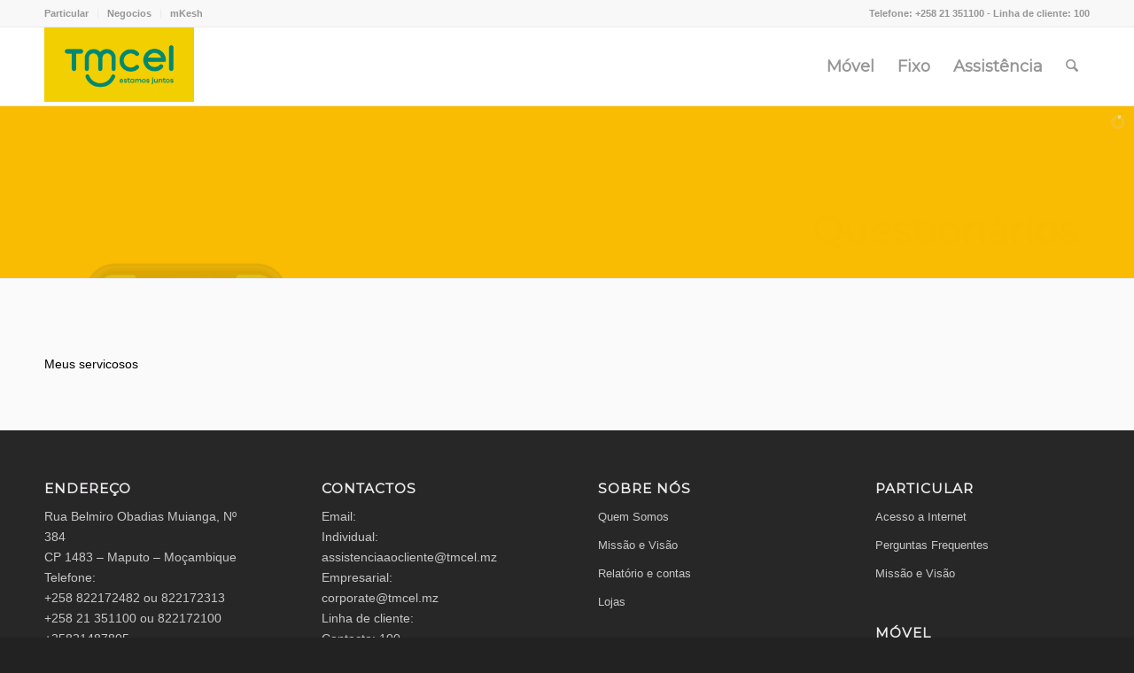

--- FILE ---
content_type: text/html; charset=UTF-8
request_url: https://www.tmcel.mz/fixo/
body_size: 122369
content:
<!DOCTYPE html>
<html lang="en-US" class="html_stretched responsive av-preloader-active av-preloader-enabled  html_header_top html_logo_left html_main_nav_header html_menu_right html_slim html_header_sticky html_header_shrinking html_header_topbar_active html_mobile_menu_phone html_header_searchicon html_content_align_center html_header_unstick_top_disabled html_header_stretch_disabled html_av-submenu-hidden html_av-submenu-display-click html_av-overlay-side html_av-overlay-side-minimal html_av-submenu-noclone html_entry_id_75 av-cookies-no-cookie-consent av-no-preview av-default-lightbox html_text_menu_active av-mobile-menu-switch-default">
<head>
<meta charset="UTF-8" />
<meta name="robots" content="index, follow" />


<!-- mobile setting -->
<meta name="viewport" content="width=device-width, initial-scale=1">

<!-- Scripts/CSS and wp_head hook -->
<title>Fixo &#8211; Tmcel</title>
<meta name='robots' content='max-image-preview:large' />
<style type="text/css">@font-face { font-family: 'star'; src: url('https://www.tmcel.mz/wp-content/plugins/woocommerce/assets/fonts/star.eot'); src: url('https://www.tmcel.mz/wp-content/plugins/woocommerce/assets/fonts/star.eot?#iefix') format('embedded-opentype'), 	  url('https://www.tmcel.mz/wp-content/plugins/woocommerce/assets/fonts/star.woff') format('woff'), 	  url('https://www.tmcel.mz/wp-content/plugins/woocommerce/assets/fonts/star.ttf') format('truetype'), 	  url('https://www.tmcel.mz/wp-content/plugins/woocommerce/assets/fonts/star.svg#star') format('svg'); font-weight: normal; font-style: normal;  } @font-face { font-family: 'WooCommerce'; src: url('https://www.tmcel.mz/wp-content/plugins/woocommerce/assets/fonts/WooCommerce.eot'); src: url('https://www.tmcel.mz/wp-content/plugins/woocommerce/assets/fonts/WooCommerce.eot?#iefix') format('embedded-opentype'), 	  url('https://www.tmcel.mz/wp-content/plugins/woocommerce/assets/fonts/WooCommerce.woff') format('woff'), 	  url('https://www.tmcel.mz/wp-content/plugins/woocommerce/assets/fonts/WooCommerce.ttf') format('truetype'), 	  url('https://www.tmcel.mz/wp-content/plugins/woocommerce/assets/fonts/WooCommerce.svg#WooCommerce') format('svg'); font-weight: normal; font-style: normal;  } </style><link rel='dns-prefetch' href='//cdnjs.cloudflare.com' />
<link rel="alternate" type="application/rss+xml" title="Tmcel &raquo; Feed" href="https://www.tmcel.mz/feed/" />
<link rel="alternate" type="application/rss+xml" title="Tmcel &raquo; Comments Feed" href="https://www.tmcel.mz/comments/feed/" />
<link rel="alternate" title="oEmbed (JSON)" type="application/json+oembed" href="https://www.tmcel.mz/wp-json/oembed/1.0/embed?url=https%3A%2F%2Fwww.tmcel.mz%2Ffixo%2F" />
<link rel="alternate" title="oEmbed (XML)" type="text/xml+oembed" href="https://www.tmcel.mz/wp-json/oembed/1.0/embed?url=https%3A%2F%2Fwww.tmcel.mz%2Ffixo%2F&#038;format=xml" />

<!-- google webfont font replacement -->

			<script type='text/javascript'>

				(function() {

					/*	check if webfonts are disabled by user setting via cookie - or user must opt in.	*/
					var html = document.getElementsByTagName('html')[0];
					var cookie_check = html.className.indexOf('av-cookies-needs-opt-in') >= 0 || html.className.indexOf('av-cookies-can-opt-out') >= 0;
					var allow_continue = true;
					var silent_accept_cookie = html.className.indexOf('av-cookies-user-silent-accept') >= 0;

					if( cookie_check && ! silent_accept_cookie )
					{
						if( ! document.cookie.match(/aviaCookieConsent/) || html.className.indexOf('av-cookies-session-refused') >= 0 )
						{
							allow_continue = false;
						}
						else
						{
							if( ! document.cookie.match(/aviaPrivacyRefuseCookiesHideBar/) )
							{
								allow_continue = false;
							}
							else if( ! document.cookie.match(/aviaPrivacyEssentialCookiesEnabled/) )
							{
								allow_continue = false;
							}
							else if( document.cookie.match(/aviaPrivacyGoogleWebfontsDisabled/) )
							{
								allow_continue = false;
							}
						}
					}

					if( allow_continue )
					{
						var f = document.createElement('link');

						f.type 	= 'text/css';
						f.rel 	= 'stylesheet';
						f.href 	= 'https://fonts.googleapis.com/css?family=Montserrat&display=auto';
						f.id 	= 'avia-google-webfont';

						document.getElementsByTagName('head')[0].appendChild(f);
					}
				})();

			</script>
			<style id='wp-img-auto-sizes-contain-inline-css' type='text/css'>
img:is([sizes=auto i],[sizes^="auto," i]){contain-intrinsic-size:3000px 1500px}
/*# sourceURL=wp-img-auto-sizes-contain-inline-css */
</style>
<style id='wp-emoji-styles-inline-css' type='text/css'>

	img.wp-smiley, img.emoji {
		display: inline !important;
		border: none !important;
		box-shadow: none !important;
		height: 1em !important;
		width: 1em !important;
		margin: 0 0.07em !important;
		vertical-align: -0.1em !important;
		background: none !important;
		padding: 0 !important;
	}
/*# sourceURL=wp-emoji-styles-inline-css */
</style>
<style id='wp-block-library-inline-css' type='text/css'>
:root{--wp-block-synced-color:#7a00df;--wp-block-synced-color--rgb:122,0,223;--wp-bound-block-color:var(--wp-block-synced-color);--wp-editor-canvas-background:#ddd;--wp-admin-theme-color:#007cba;--wp-admin-theme-color--rgb:0,124,186;--wp-admin-theme-color-darker-10:#006ba1;--wp-admin-theme-color-darker-10--rgb:0,107,160.5;--wp-admin-theme-color-darker-20:#005a87;--wp-admin-theme-color-darker-20--rgb:0,90,135;--wp-admin-border-width-focus:2px}@media (min-resolution:192dpi){:root{--wp-admin-border-width-focus:1.5px}}.wp-element-button{cursor:pointer}:root .has-very-light-gray-background-color{background-color:#eee}:root .has-very-dark-gray-background-color{background-color:#313131}:root .has-very-light-gray-color{color:#eee}:root .has-very-dark-gray-color{color:#313131}:root .has-vivid-green-cyan-to-vivid-cyan-blue-gradient-background{background:linear-gradient(135deg,#00d084,#0693e3)}:root .has-purple-crush-gradient-background{background:linear-gradient(135deg,#34e2e4,#4721fb 50%,#ab1dfe)}:root .has-hazy-dawn-gradient-background{background:linear-gradient(135deg,#faaca8,#dad0ec)}:root .has-subdued-olive-gradient-background{background:linear-gradient(135deg,#fafae1,#67a671)}:root .has-atomic-cream-gradient-background{background:linear-gradient(135deg,#fdd79a,#004a59)}:root .has-nightshade-gradient-background{background:linear-gradient(135deg,#330968,#31cdcf)}:root .has-midnight-gradient-background{background:linear-gradient(135deg,#020381,#2874fc)}:root{--wp--preset--font-size--normal:16px;--wp--preset--font-size--huge:42px}.has-regular-font-size{font-size:1em}.has-larger-font-size{font-size:2.625em}.has-normal-font-size{font-size:var(--wp--preset--font-size--normal)}.has-huge-font-size{font-size:var(--wp--preset--font-size--huge)}.has-text-align-center{text-align:center}.has-text-align-left{text-align:left}.has-text-align-right{text-align:right}.has-fit-text{white-space:nowrap!important}#end-resizable-editor-section{display:none}.aligncenter{clear:both}.items-justified-left{justify-content:flex-start}.items-justified-center{justify-content:center}.items-justified-right{justify-content:flex-end}.items-justified-space-between{justify-content:space-between}.screen-reader-text{border:0;clip-path:inset(50%);height:1px;margin:-1px;overflow:hidden;padding:0;position:absolute;width:1px;word-wrap:normal!important}.screen-reader-text:focus{background-color:#ddd;clip-path:none;color:#444;display:block;font-size:1em;height:auto;left:5px;line-height:normal;padding:15px 23px 14px;text-decoration:none;top:5px;width:auto;z-index:100000}html :where(.has-border-color){border-style:solid}html :where([style*=border-top-color]){border-top-style:solid}html :where([style*=border-right-color]){border-right-style:solid}html :where([style*=border-bottom-color]){border-bottom-style:solid}html :where([style*=border-left-color]){border-left-style:solid}html :where([style*=border-width]){border-style:solid}html :where([style*=border-top-width]){border-top-style:solid}html :where([style*=border-right-width]){border-right-style:solid}html :where([style*=border-bottom-width]){border-bottom-style:solid}html :where([style*=border-left-width]){border-left-style:solid}html :where(img[class*=wp-image-]){height:auto;max-width:100%}:where(figure){margin:0 0 1em}html :where(.is-position-sticky){--wp-admin--admin-bar--position-offset:var(--wp-admin--admin-bar--height,0px)}@media screen and (max-width:600px){html :where(.is-position-sticky){--wp-admin--admin-bar--position-offset:0px}}

/*# sourceURL=wp-block-library-inline-css */
</style><style id='wp-block-image-inline-css' type='text/css'>
.wp-block-image>a,.wp-block-image>figure>a{display:inline-block}.wp-block-image img{box-sizing:border-box;height:auto;max-width:100%;vertical-align:bottom}@media not (prefers-reduced-motion){.wp-block-image img.hide{visibility:hidden}.wp-block-image img.show{animation:show-content-image .4s}}.wp-block-image[style*=border-radius] img,.wp-block-image[style*=border-radius]>a{border-radius:inherit}.wp-block-image.has-custom-border img{box-sizing:border-box}.wp-block-image.aligncenter{text-align:center}.wp-block-image.alignfull>a,.wp-block-image.alignwide>a{width:100%}.wp-block-image.alignfull img,.wp-block-image.alignwide img{height:auto;width:100%}.wp-block-image .aligncenter,.wp-block-image .alignleft,.wp-block-image .alignright,.wp-block-image.aligncenter,.wp-block-image.alignleft,.wp-block-image.alignright{display:table}.wp-block-image .aligncenter>figcaption,.wp-block-image .alignleft>figcaption,.wp-block-image .alignright>figcaption,.wp-block-image.aligncenter>figcaption,.wp-block-image.alignleft>figcaption,.wp-block-image.alignright>figcaption{caption-side:bottom;display:table-caption}.wp-block-image .alignleft{float:left;margin:.5em 1em .5em 0}.wp-block-image .alignright{float:right;margin:.5em 0 .5em 1em}.wp-block-image .aligncenter{margin-left:auto;margin-right:auto}.wp-block-image :where(figcaption){margin-bottom:1em;margin-top:.5em}.wp-block-image.is-style-circle-mask img{border-radius:9999px}@supports ((-webkit-mask-image:none) or (mask-image:none)) or (-webkit-mask-image:none){.wp-block-image.is-style-circle-mask img{border-radius:0;-webkit-mask-image:url('data:image/svg+xml;utf8,<svg viewBox="0 0 100 100" xmlns="http://www.w3.org/2000/svg"><circle cx="50" cy="50" r="50"/></svg>');mask-image:url('data:image/svg+xml;utf8,<svg viewBox="0 0 100 100" xmlns="http://www.w3.org/2000/svg"><circle cx="50" cy="50" r="50"/></svg>');mask-mode:alpha;-webkit-mask-position:center;mask-position:center;-webkit-mask-repeat:no-repeat;mask-repeat:no-repeat;-webkit-mask-size:contain;mask-size:contain}}:root :where(.wp-block-image.is-style-rounded img,.wp-block-image .is-style-rounded img){border-radius:9999px}.wp-block-image figure{margin:0}.wp-lightbox-container{display:flex;flex-direction:column;position:relative}.wp-lightbox-container img{cursor:zoom-in}.wp-lightbox-container img:hover+button{opacity:1}.wp-lightbox-container button{align-items:center;backdrop-filter:blur(16px) saturate(180%);background-color:#5a5a5a40;border:none;border-radius:4px;cursor:zoom-in;display:flex;height:20px;justify-content:center;opacity:0;padding:0;position:absolute;right:16px;text-align:center;top:16px;width:20px;z-index:100}@media not (prefers-reduced-motion){.wp-lightbox-container button{transition:opacity .2s ease}}.wp-lightbox-container button:focus-visible{outline:3px auto #5a5a5a40;outline:3px auto -webkit-focus-ring-color;outline-offset:3px}.wp-lightbox-container button:hover{cursor:pointer;opacity:1}.wp-lightbox-container button:focus{opacity:1}.wp-lightbox-container button:focus,.wp-lightbox-container button:hover,.wp-lightbox-container button:not(:hover):not(:active):not(.has-background){background-color:#5a5a5a40;border:none}.wp-lightbox-overlay{box-sizing:border-box;cursor:zoom-out;height:100vh;left:0;overflow:hidden;position:fixed;top:0;visibility:hidden;width:100%;z-index:100000}.wp-lightbox-overlay .close-button{align-items:center;cursor:pointer;display:flex;justify-content:center;min-height:40px;min-width:40px;padding:0;position:absolute;right:calc(env(safe-area-inset-right) + 16px);top:calc(env(safe-area-inset-top) + 16px);z-index:5000000}.wp-lightbox-overlay .close-button:focus,.wp-lightbox-overlay .close-button:hover,.wp-lightbox-overlay .close-button:not(:hover):not(:active):not(.has-background){background:none;border:none}.wp-lightbox-overlay .lightbox-image-container{height:var(--wp--lightbox-container-height);left:50%;overflow:hidden;position:absolute;top:50%;transform:translate(-50%,-50%);transform-origin:top left;width:var(--wp--lightbox-container-width);z-index:9999999999}.wp-lightbox-overlay .wp-block-image{align-items:center;box-sizing:border-box;display:flex;height:100%;justify-content:center;margin:0;position:relative;transform-origin:0 0;width:100%;z-index:3000000}.wp-lightbox-overlay .wp-block-image img{height:var(--wp--lightbox-image-height);min-height:var(--wp--lightbox-image-height);min-width:var(--wp--lightbox-image-width);width:var(--wp--lightbox-image-width)}.wp-lightbox-overlay .wp-block-image figcaption{display:none}.wp-lightbox-overlay button{background:none;border:none}.wp-lightbox-overlay .scrim{background-color:#fff;height:100%;opacity:.9;position:absolute;width:100%;z-index:2000000}.wp-lightbox-overlay.active{visibility:visible}@media not (prefers-reduced-motion){.wp-lightbox-overlay.active{animation:turn-on-visibility .25s both}.wp-lightbox-overlay.active img{animation:turn-on-visibility .35s both}.wp-lightbox-overlay.show-closing-animation:not(.active){animation:turn-off-visibility .35s both}.wp-lightbox-overlay.show-closing-animation:not(.active) img{animation:turn-off-visibility .25s both}.wp-lightbox-overlay.zoom.active{animation:none;opacity:1;visibility:visible}.wp-lightbox-overlay.zoom.active .lightbox-image-container{animation:lightbox-zoom-in .4s}.wp-lightbox-overlay.zoom.active .lightbox-image-container img{animation:none}.wp-lightbox-overlay.zoom.active .scrim{animation:turn-on-visibility .4s forwards}.wp-lightbox-overlay.zoom.show-closing-animation:not(.active){animation:none}.wp-lightbox-overlay.zoom.show-closing-animation:not(.active) .lightbox-image-container{animation:lightbox-zoom-out .4s}.wp-lightbox-overlay.zoom.show-closing-animation:not(.active) .lightbox-image-container img{animation:none}.wp-lightbox-overlay.zoom.show-closing-animation:not(.active) .scrim{animation:turn-off-visibility .4s forwards}}@keyframes show-content-image{0%{visibility:hidden}99%{visibility:hidden}to{visibility:visible}}@keyframes turn-on-visibility{0%{opacity:0}to{opacity:1}}@keyframes turn-off-visibility{0%{opacity:1;visibility:visible}99%{opacity:0;visibility:visible}to{opacity:0;visibility:hidden}}@keyframes lightbox-zoom-in{0%{transform:translate(calc((-100vw + var(--wp--lightbox-scrollbar-width))/2 + var(--wp--lightbox-initial-left-position)),calc(-50vh + var(--wp--lightbox-initial-top-position))) scale(var(--wp--lightbox-scale))}to{transform:translate(-50%,-50%) scale(1)}}@keyframes lightbox-zoom-out{0%{transform:translate(-50%,-50%) scale(1);visibility:visible}99%{visibility:visible}to{transform:translate(calc((-100vw + var(--wp--lightbox-scrollbar-width))/2 + var(--wp--lightbox-initial-left-position)),calc(-50vh + var(--wp--lightbox-initial-top-position))) scale(var(--wp--lightbox-scale));visibility:hidden}}
/*# sourceURL=https://www.tmcel.mz/wp-includes/blocks/image/style.min.css */
</style>
<link rel='stylesheet' id='wc-blocks-style-css' href='https://www.tmcel.mz/wp-content/plugins/woocommerce/assets/client/blocks/wc-blocks.css?ver=wc-9.8.6' type='text/css' media='all' />
<style id='global-styles-inline-css' type='text/css'>
:root{--wp--preset--aspect-ratio--square: 1;--wp--preset--aspect-ratio--4-3: 4/3;--wp--preset--aspect-ratio--3-4: 3/4;--wp--preset--aspect-ratio--3-2: 3/2;--wp--preset--aspect-ratio--2-3: 2/3;--wp--preset--aspect-ratio--16-9: 16/9;--wp--preset--aspect-ratio--9-16: 9/16;--wp--preset--color--black: #000000;--wp--preset--color--cyan-bluish-gray: #abb8c3;--wp--preset--color--white: #ffffff;--wp--preset--color--pale-pink: #f78da7;--wp--preset--color--vivid-red: #cf2e2e;--wp--preset--color--luminous-vivid-orange: #ff6900;--wp--preset--color--luminous-vivid-amber: #fcb900;--wp--preset--color--light-green-cyan: #7bdcb5;--wp--preset--color--vivid-green-cyan: #00d084;--wp--preset--color--pale-cyan-blue: #8ed1fc;--wp--preset--color--vivid-cyan-blue: #0693e3;--wp--preset--color--vivid-purple: #9b51e0;--wp--preset--color--metallic-red: #b02b2c;--wp--preset--color--maximum-yellow-red: #edae44;--wp--preset--color--yellow-sun: #eeee22;--wp--preset--color--palm-leaf: #83a846;--wp--preset--color--aero: #7bb0e7;--wp--preset--color--old-lavender: #745f7e;--wp--preset--color--steel-teal: #5f8789;--wp--preset--color--raspberry-pink: #d65799;--wp--preset--color--medium-turquoise: #4ecac2;--wp--preset--gradient--vivid-cyan-blue-to-vivid-purple: linear-gradient(135deg,rgb(6,147,227) 0%,rgb(155,81,224) 100%);--wp--preset--gradient--light-green-cyan-to-vivid-green-cyan: linear-gradient(135deg,rgb(122,220,180) 0%,rgb(0,208,130) 100%);--wp--preset--gradient--luminous-vivid-amber-to-luminous-vivid-orange: linear-gradient(135deg,rgb(252,185,0) 0%,rgb(255,105,0) 100%);--wp--preset--gradient--luminous-vivid-orange-to-vivid-red: linear-gradient(135deg,rgb(255,105,0) 0%,rgb(207,46,46) 100%);--wp--preset--gradient--very-light-gray-to-cyan-bluish-gray: linear-gradient(135deg,rgb(238,238,238) 0%,rgb(169,184,195) 100%);--wp--preset--gradient--cool-to-warm-spectrum: linear-gradient(135deg,rgb(74,234,220) 0%,rgb(151,120,209) 20%,rgb(207,42,186) 40%,rgb(238,44,130) 60%,rgb(251,105,98) 80%,rgb(254,248,76) 100%);--wp--preset--gradient--blush-light-purple: linear-gradient(135deg,rgb(255,206,236) 0%,rgb(152,150,240) 100%);--wp--preset--gradient--blush-bordeaux: linear-gradient(135deg,rgb(254,205,165) 0%,rgb(254,45,45) 50%,rgb(107,0,62) 100%);--wp--preset--gradient--luminous-dusk: linear-gradient(135deg,rgb(255,203,112) 0%,rgb(199,81,192) 50%,rgb(65,88,208) 100%);--wp--preset--gradient--pale-ocean: linear-gradient(135deg,rgb(255,245,203) 0%,rgb(182,227,212) 50%,rgb(51,167,181) 100%);--wp--preset--gradient--electric-grass: linear-gradient(135deg,rgb(202,248,128) 0%,rgb(113,206,126) 100%);--wp--preset--gradient--midnight: linear-gradient(135deg,rgb(2,3,129) 0%,rgb(40,116,252) 100%);--wp--preset--font-size--small: 1rem;--wp--preset--font-size--medium: 1.125rem;--wp--preset--font-size--large: 1.75rem;--wp--preset--font-size--x-large: clamp(1.75rem, 3vw, 2.25rem);--wp--preset--spacing--20: 0.44rem;--wp--preset--spacing--30: 0.67rem;--wp--preset--spacing--40: 1rem;--wp--preset--spacing--50: 1.5rem;--wp--preset--spacing--60: 2.25rem;--wp--preset--spacing--70: 3.38rem;--wp--preset--spacing--80: 5.06rem;--wp--preset--shadow--natural: 6px 6px 9px rgba(0, 0, 0, 0.2);--wp--preset--shadow--deep: 12px 12px 50px rgba(0, 0, 0, 0.4);--wp--preset--shadow--sharp: 6px 6px 0px rgba(0, 0, 0, 0.2);--wp--preset--shadow--outlined: 6px 6px 0px -3px rgb(255, 255, 255), 6px 6px rgb(0, 0, 0);--wp--preset--shadow--crisp: 6px 6px 0px rgb(0, 0, 0);}:root { --wp--style--global--content-size: 800px;--wp--style--global--wide-size: 1130px; }:where(body) { margin: 0; }.wp-site-blocks > .alignleft { float: left; margin-right: 2em; }.wp-site-blocks > .alignright { float: right; margin-left: 2em; }.wp-site-blocks > .aligncenter { justify-content: center; margin-left: auto; margin-right: auto; }:where(.is-layout-flex){gap: 0.5em;}:where(.is-layout-grid){gap: 0.5em;}.is-layout-flow > .alignleft{float: left;margin-inline-start: 0;margin-inline-end: 2em;}.is-layout-flow > .alignright{float: right;margin-inline-start: 2em;margin-inline-end: 0;}.is-layout-flow > .aligncenter{margin-left: auto !important;margin-right: auto !important;}.is-layout-constrained > .alignleft{float: left;margin-inline-start: 0;margin-inline-end: 2em;}.is-layout-constrained > .alignright{float: right;margin-inline-start: 2em;margin-inline-end: 0;}.is-layout-constrained > .aligncenter{margin-left: auto !important;margin-right: auto !important;}.is-layout-constrained > :where(:not(.alignleft):not(.alignright):not(.alignfull)){max-width: var(--wp--style--global--content-size);margin-left: auto !important;margin-right: auto !important;}.is-layout-constrained > .alignwide{max-width: var(--wp--style--global--wide-size);}body .is-layout-flex{display: flex;}.is-layout-flex{flex-wrap: wrap;align-items: center;}.is-layout-flex > :is(*, div){margin: 0;}body .is-layout-grid{display: grid;}.is-layout-grid > :is(*, div){margin: 0;}body{padding-top: 0px;padding-right: 0px;padding-bottom: 0px;padding-left: 0px;}a:where(:not(.wp-element-button)){text-decoration: underline;}:root :where(.wp-element-button, .wp-block-button__link){background-color: #32373c;border-width: 0;color: #fff;font-family: inherit;font-size: inherit;font-style: inherit;font-weight: inherit;letter-spacing: inherit;line-height: inherit;padding-top: calc(0.667em + 2px);padding-right: calc(1.333em + 2px);padding-bottom: calc(0.667em + 2px);padding-left: calc(1.333em + 2px);text-decoration: none;text-transform: inherit;}.has-black-color{color: var(--wp--preset--color--black) !important;}.has-cyan-bluish-gray-color{color: var(--wp--preset--color--cyan-bluish-gray) !important;}.has-white-color{color: var(--wp--preset--color--white) !important;}.has-pale-pink-color{color: var(--wp--preset--color--pale-pink) !important;}.has-vivid-red-color{color: var(--wp--preset--color--vivid-red) !important;}.has-luminous-vivid-orange-color{color: var(--wp--preset--color--luminous-vivid-orange) !important;}.has-luminous-vivid-amber-color{color: var(--wp--preset--color--luminous-vivid-amber) !important;}.has-light-green-cyan-color{color: var(--wp--preset--color--light-green-cyan) !important;}.has-vivid-green-cyan-color{color: var(--wp--preset--color--vivid-green-cyan) !important;}.has-pale-cyan-blue-color{color: var(--wp--preset--color--pale-cyan-blue) !important;}.has-vivid-cyan-blue-color{color: var(--wp--preset--color--vivid-cyan-blue) !important;}.has-vivid-purple-color{color: var(--wp--preset--color--vivid-purple) !important;}.has-metallic-red-color{color: var(--wp--preset--color--metallic-red) !important;}.has-maximum-yellow-red-color{color: var(--wp--preset--color--maximum-yellow-red) !important;}.has-yellow-sun-color{color: var(--wp--preset--color--yellow-sun) !important;}.has-palm-leaf-color{color: var(--wp--preset--color--palm-leaf) !important;}.has-aero-color{color: var(--wp--preset--color--aero) !important;}.has-old-lavender-color{color: var(--wp--preset--color--old-lavender) !important;}.has-steel-teal-color{color: var(--wp--preset--color--steel-teal) !important;}.has-raspberry-pink-color{color: var(--wp--preset--color--raspberry-pink) !important;}.has-medium-turquoise-color{color: var(--wp--preset--color--medium-turquoise) !important;}.has-black-background-color{background-color: var(--wp--preset--color--black) !important;}.has-cyan-bluish-gray-background-color{background-color: var(--wp--preset--color--cyan-bluish-gray) !important;}.has-white-background-color{background-color: var(--wp--preset--color--white) !important;}.has-pale-pink-background-color{background-color: var(--wp--preset--color--pale-pink) !important;}.has-vivid-red-background-color{background-color: var(--wp--preset--color--vivid-red) !important;}.has-luminous-vivid-orange-background-color{background-color: var(--wp--preset--color--luminous-vivid-orange) !important;}.has-luminous-vivid-amber-background-color{background-color: var(--wp--preset--color--luminous-vivid-amber) !important;}.has-light-green-cyan-background-color{background-color: var(--wp--preset--color--light-green-cyan) !important;}.has-vivid-green-cyan-background-color{background-color: var(--wp--preset--color--vivid-green-cyan) !important;}.has-pale-cyan-blue-background-color{background-color: var(--wp--preset--color--pale-cyan-blue) !important;}.has-vivid-cyan-blue-background-color{background-color: var(--wp--preset--color--vivid-cyan-blue) !important;}.has-vivid-purple-background-color{background-color: var(--wp--preset--color--vivid-purple) !important;}.has-metallic-red-background-color{background-color: var(--wp--preset--color--metallic-red) !important;}.has-maximum-yellow-red-background-color{background-color: var(--wp--preset--color--maximum-yellow-red) !important;}.has-yellow-sun-background-color{background-color: var(--wp--preset--color--yellow-sun) !important;}.has-palm-leaf-background-color{background-color: var(--wp--preset--color--palm-leaf) !important;}.has-aero-background-color{background-color: var(--wp--preset--color--aero) !important;}.has-old-lavender-background-color{background-color: var(--wp--preset--color--old-lavender) !important;}.has-steel-teal-background-color{background-color: var(--wp--preset--color--steel-teal) !important;}.has-raspberry-pink-background-color{background-color: var(--wp--preset--color--raspberry-pink) !important;}.has-medium-turquoise-background-color{background-color: var(--wp--preset--color--medium-turquoise) !important;}.has-black-border-color{border-color: var(--wp--preset--color--black) !important;}.has-cyan-bluish-gray-border-color{border-color: var(--wp--preset--color--cyan-bluish-gray) !important;}.has-white-border-color{border-color: var(--wp--preset--color--white) !important;}.has-pale-pink-border-color{border-color: var(--wp--preset--color--pale-pink) !important;}.has-vivid-red-border-color{border-color: var(--wp--preset--color--vivid-red) !important;}.has-luminous-vivid-orange-border-color{border-color: var(--wp--preset--color--luminous-vivid-orange) !important;}.has-luminous-vivid-amber-border-color{border-color: var(--wp--preset--color--luminous-vivid-amber) !important;}.has-light-green-cyan-border-color{border-color: var(--wp--preset--color--light-green-cyan) !important;}.has-vivid-green-cyan-border-color{border-color: var(--wp--preset--color--vivid-green-cyan) !important;}.has-pale-cyan-blue-border-color{border-color: var(--wp--preset--color--pale-cyan-blue) !important;}.has-vivid-cyan-blue-border-color{border-color: var(--wp--preset--color--vivid-cyan-blue) !important;}.has-vivid-purple-border-color{border-color: var(--wp--preset--color--vivid-purple) !important;}.has-metallic-red-border-color{border-color: var(--wp--preset--color--metallic-red) !important;}.has-maximum-yellow-red-border-color{border-color: var(--wp--preset--color--maximum-yellow-red) !important;}.has-yellow-sun-border-color{border-color: var(--wp--preset--color--yellow-sun) !important;}.has-palm-leaf-border-color{border-color: var(--wp--preset--color--palm-leaf) !important;}.has-aero-border-color{border-color: var(--wp--preset--color--aero) !important;}.has-old-lavender-border-color{border-color: var(--wp--preset--color--old-lavender) !important;}.has-steel-teal-border-color{border-color: var(--wp--preset--color--steel-teal) !important;}.has-raspberry-pink-border-color{border-color: var(--wp--preset--color--raspberry-pink) !important;}.has-medium-turquoise-border-color{border-color: var(--wp--preset--color--medium-turquoise) !important;}.has-vivid-cyan-blue-to-vivid-purple-gradient-background{background: var(--wp--preset--gradient--vivid-cyan-blue-to-vivid-purple) !important;}.has-light-green-cyan-to-vivid-green-cyan-gradient-background{background: var(--wp--preset--gradient--light-green-cyan-to-vivid-green-cyan) !important;}.has-luminous-vivid-amber-to-luminous-vivid-orange-gradient-background{background: var(--wp--preset--gradient--luminous-vivid-amber-to-luminous-vivid-orange) !important;}.has-luminous-vivid-orange-to-vivid-red-gradient-background{background: var(--wp--preset--gradient--luminous-vivid-orange-to-vivid-red) !important;}.has-very-light-gray-to-cyan-bluish-gray-gradient-background{background: var(--wp--preset--gradient--very-light-gray-to-cyan-bluish-gray) !important;}.has-cool-to-warm-spectrum-gradient-background{background: var(--wp--preset--gradient--cool-to-warm-spectrum) !important;}.has-blush-light-purple-gradient-background{background: var(--wp--preset--gradient--blush-light-purple) !important;}.has-blush-bordeaux-gradient-background{background: var(--wp--preset--gradient--blush-bordeaux) !important;}.has-luminous-dusk-gradient-background{background: var(--wp--preset--gradient--luminous-dusk) !important;}.has-pale-ocean-gradient-background{background: var(--wp--preset--gradient--pale-ocean) !important;}.has-electric-grass-gradient-background{background: var(--wp--preset--gradient--electric-grass) !important;}.has-midnight-gradient-background{background: var(--wp--preset--gradient--midnight) !important;}.has-small-font-size{font-size: var(--wp--preset--font-size--small) !important;}.has-medium-font-size{font-size: var(--wp--preset--font-size--medium) !important;}.has-large-font-size{font-size: var(--wp--preset--font-size--large) !important;}.has-x-large-font-size{font-size: var(--wp--preset--font-size--x-large) !important;}
/*# sourceURL=global-styles-inline-css */
</style>

<link rel='stylesheet' id='agile-store-locator-init-css' href='https://www.tmcel.mz/wp-content/plugins/agile-store-locator/public/css/init.css?ver=4.10.6' type='text/css' media='all' />
<link rel='stylesheet' id='buttonizer_frontend_style-css' href='https://www.tmcel.mz/wp-content/plugins/buttonizer-multifunctional-button/assets/legacy/frontend.css?v=e56c108f5ec02d28b104b0962bc469ef&#038;ver=6.9' type='text/css' media='all' />
<link rel='stylesheet' id='buttonizer-icon-library-css' href='https://cdnjs.cloudflare.com/ajax/libs/font-awesome/5.15.4/css/all.min.css?ver=6.9' type='text/css' media='all' integrity='sha512-1ycn6IcaQQ40/MKBW2W4Rhis/DbILU74C1vSrLJxCq57o941Ym01SwNsOMqvEBFlcgUa6xLiPY/NS5R+E6ztJQ==' crossorigin='anonymous' />
<link rel='stylesheet' id='contact-form-7-css' href='https://www.tmcel.mz/wp-content/plugins/contact-form-7/includes/css/styles.css?ver=6.0.6' type='text/css' media='all' />
<style id='woocommerce-inline-inline-css' type='text/css'>
.woocommerce form .form-row .required { visibility: visible; }
/*# sourceURL=woocommerce-inline-inline-css */
</style>
<link rel='stylesheet' id='brands-styles-css' href='https://www.tmcel.mz/wp-content/plugins/woocommerce/assets/css/brands.css?ver=9.8.6' type='text/css' media='all' />
<link rel='stylesheet' id='avia-merged-styles-css' href='https://www.tmcel.mz/wp-content/uploads/dynamic_avia/avia-merged-styles-7d3a6687ce424b319768af9b0f914b45---69495e277bf67.css' type='text/css' media='all' />
<script type="text/javascript" src="https://www.tmcel.mz/wp-includes/js/jquery/jquery.min.js?ver=3.7.1" id="jquery-core-js"></script>
<script type="text/javascript" src="https://www.tmcel.mz/wp-includes/js/jquery/jquery-migrate.min.js?ver=3.4.1" id="jquery-migrate-js"></script>
<script type="text/javascript" src="https://www.tmcel.mz/wp-content/plugins/woocommerce/assets/js/js-cookie/js.cookie.min.js?ver=2.1.4-wc.9.8.6" id="js-cookie-js" defer="defer" data-wp-strategy="defer"></script>
<script type="text/javascript" id="wc-cart-fragments-js-extra">
/* <![CDATA[ */
var wc_cart_fragments_params = {"ajax_url":"/wp-admin/admin-ajax.php","wc_ajax_url":"/?wc-ajax=%%endpoint%%","cart_hash_key":"wc_cart_hash_ca23b91c3674cf6013d1b9d8269344e4","fragment_name":"wc_fragments_ca23b91c3674cf6013d1b9d8269344e4","request_timeout":"5000"};
//# sourceURL=wc-cart-fragments-js-extra
/* ]]> */
</script>
<script type="text/javascript" src="https://www.tmcel.mz/wp-content/plugins/woocommerce/assets/js/frontend/cart-fragments.min.js?ver=9.8.6" id="wc-cart-fragments-js" defer="defer" data-wp-strategy="defer"></script>
<script type="text/javascript" src="https://www.tmcel.mz/wp-content/plugins/woocommerce/assets/js/jquery-blockui/jquery.blockUI.min.js?ver=2.7.0-wc.9.8.6" id="jquery-blockui-js" defer="defer" data-wp-strategy="defer"></script>
<script type="text/javascript" id="woocommerce-js-extra">
/* <![CDATA[ */
var woocommerce_params = {"ajax_url":"/wp-admin/admin-ajax.php","wc_ajax_url":"/?wc-ajax=%%endpoint%%","i18n_password_show":"Show password","i18n_password_hide":"Hide password"};
//# sourceURL=woocommerce-js-extra
/* ]]> */
</script>
<script type="text/javascript" src="https://www.tmcel.mz/wp-content/plugins/woocommerce/assets/js/frontend/woocommerce.min.js?ver=9.8.6" id="woocommerce-js" defer="defer" data-wp-strategy="defer"></script>
<script type="text/javascript" src="https://www.tmcel.mz/wp-content/uploads/dynamic_avia/avia-head-scripts-070366f63d82c41a8edf227fc9d22909---69495e279da30.js" id="avia-head-scripts-js"></script>
<link rel="https://api.w.org/" href="https://www.tmcel.mz/wp-json/" /><link rel="alternate" title="JSON" type="application/json" href="https://www.tmcel.mz/wp-json/wp/v2/pages/75" /><link rel="EditURI" type="application/rsd+xml" title="RSD" href="https://www.tmcel.mz/xmlrpc.php?rsd" />
<meta name="generator" content="WordPress 6.9" />
<meta name="generator" content="WooCommerce 9.8.6" />
<link rel="canonical" href="https://www.tmcel.mz/fixo/" />
<link rel='shortlink' href='https://www.tmcel.mz/?p=75' />

<link rel="icon" href="https://www.tmcel.mz/wp-content/uploads/2023/07/sorriso.png" type="image/png">
<!--[if lt IE 9]><script src="https://www.tmcel.mz/wp-content/themes/enfold/js/html5shiv.js"></script><![endif]--><link rel="profile" href="https://gmpg.org/xfn/11" />
<link rel="alternate" type="application/rss+xml" title="Tmcel RSS2 Feed" href="https://www.tmcel.mz/feed/" />
<link rel="pingback" href="https://www.tmcel.mz/xmlrpc.php" />
	<noscript><style>.woocommerce-product-gallery{ opacity: 1 !important; }</style></noscript>
	
<!-- To speed up the rendering and to display the site as fast as possible to the user we include some styles and scripts for above the fold content inline -->
<style type="text/css" media="screen">.ls-container,.ls-wp-container{visibility:hidden;position:relative;max-width:100%;user-select:none;-ms-user-select:none;-moz-user-select:none;-webkit-user-select:none} .ls-inner{position:relative;width:100%;height:100%;background-position:center center;z-index:30} .ls-wp-fullwidth-container{width:100%;position:relative} .ls-wp-fullwidth-helper{position:absolute} ls-scene-wrapper{width:100%;margin:0 auto;display:block !important;position:relative !important} ls-scene-wrapper .ls-container{position:sticky !important;top:0} ls-silent-wrapper{width:100vw;height:100vh;z-index:-1 !important;visibility:hidden !important;opacity:0 !important;pointer-events:none !important;position:fixed !important;left:-200vw;top:-200vh} ls-scene-wrapper[data-disabled-scene]{height:auto !important} .ls-slide-bgcolor,.ls-slide-backgrounds,.ls-slide-effects,.ls-background-videos,.ls-bg-video-overlay{-o-transform:translateZ(0);-ms-transform:translateZ(0);-moz-transform:translateZ(0);-webkit-transform:translateZ(0);transform:translateZ(0)} .ls-layers,.ls-slide-bgcolor,.ls-slide-backgrounds,.ls-slide-effects,.ls-background-videos,.ls-bg-video-overlay{width:100%;height:100%;position:absolute;left:0;top:0;overflow:hidden} .ls-text-layer .ls-ch .ls-grad-bg-overflow{display:block;position:absolute;width:100%;height:100%;z-index:-1} .ls-wrapper{padding:0 !important;visibility:visible !important;border:0 !important;z-index:1} .ls-wrapper.ls-fix-textnodes .ls-ln,.ls-wrapper.ls-fix-textnodes .ls-wd{position:static !important;transform:none !important} .ls-wrapper .ls-ln{white-space:nowrap} .ls-layer.ls-has-chars .ls-wd{position:static !important} .ls-layer.ls-has-chars .ls-ch{position:relative !important} .ls-layer.ls-has-words .ls-wd{position:relative !important} .ls-layer.ls-has-lines .ls-ln{position:relative !important} .ls-layer .ls-ch,.ls-layer .ls-wd,.ls-layer .ls-ln{text-decoration:inherit} .ls-layer[data-ls-text-animating-in][data-ls-mask-text-in] .ls-ch,.ls-layer[data-ls-text-animating-in][data-ls-mask-text-in] .ls-wd,.ls-layer[data-ls-text-animating-in][data-ls-mask-text-in] .ls-ln,.ls-layer[data-ls-text-animating-out][data-ls-mask-text-out] .ls-ch,.ls-layer[data-ls-text-animating-out][data-ls-mask-text-out] .ls-wd,.ls-layer[data-ls-text-animating-out][data-ls-mask-text-out] .ls-ln{clip-path:polygon(0 0,100% 0,100% 100%,0 100%)} .ls-textnode-dummy{display:inline-block !important;visibility:hidden !important;pointer-events:none !important} .ls-textnode-bgclip-wrap{left:0;top:0;position:absolute;background-clip:text;-webkit-background-clip:text;text-fill-color:transparent;-webkit-text-fill-color:transparent;text-align:left !important;pointer-events:none !important} .ls-textnode{color:transparent;text-fill-color:transparent;-webkit-text-fill-color:transparent} .ls-wrapper.ls-force-display-block{display:block !important} .ls-wrapper.ls-force-visibility-hidden{visibility:hidden !important} .ls-wrapper.ls-force-left-0{left:0 !important} .ls-wrapper.ls-force-width-auto{width:auto !important} .ls-force-height-auto{height:auto !important} .ls-wrapper.ls-force-full-size{width:100% !important;height:100% !important} .ls-layer.ls-force-no-transform,.ls-wrapper.ls-force-no-transform{transform:none !important} .ls-force-no-transform .ls-ln,.ls-force-no-transform .ls-wd,.ls-force-no-transform .ls-ch{transform:none !important} .ls-background-videos{z-index:1} .ls-bg-video-overlay{z-index:21;background-repeat:repeat;background-position:center center} .ls-slide-backgrounds{z-index:2} .ls-slide-effects{z-index:4} .ls-slide-bgcolor{z-index:1} .ls-layers{z-index:35} .ls-z,.ls-parallax,.ls-in-out,.ls-scroll,.ls-scroll-transform,.ls-loop,.ls-clip{position:absolute !important;width:100%;height:100%;top:0;left:0} .ls-clip,.ls-m-layers-clip{clip-path:polygon(0% 0%,100% 0%,100% 100%,0% 100%)} .ls-layers-clip{clip:rect( 0px,var( --sw ),var( --sh ),0px )} .ls-z{width:100% !important;height:100% !important;top:0 !important;left:0 !important;bottom:auto !important;right:auto !important;display:block !important;overflow:visible !important;pointer-events:none !important} .ls-z.ls-wrapper.ls-pinned{position:fixed !important} .ls-slide-backgrounds .ls-wrapper.ls-z{overflow:hidden !important} .ls-inner-wrapper{pointer-events:auto} .ls-inner-wrapper *{pointer-events:inherit} .ls-in-out{display:none} .ls-loop,.ls-clip{display:block !important} .ls-parallax,.ls-in-out,.ls-scroll,.ls-scroll-transform,.ls-loop,.ls-z{background:none !important} .ls-bg-wrap,.ls-loop{margin:0 !important} .ls-wrapper > .ls-layer,.ls-wrapper > a > .ls-layer .ls-wrapper > .ls-bg{line-height:normal;white-space:nowrap;word-wrap:normal;margin-right:0 !important;margin-bottom:0 !important} .ls-wrapper > .ls-layer,.ls-wrapper > a > .ls-layer{position:static !important;display:block !important;transform:translateZ(0)} .ls-bg-wrap,.ls-bg-outer{width:100%;height:100%;position:absolute;left:0;top:0} .ls-bg-wrap{display:none} .ls-bg-outer{overflow:hidden !important} .ls-wrapper > a.ls-layer-link{cursor:pointer !important;display:block !important;position:absolute !important;left:0 !important;top:0 !important;width:100% !important;height:100% !important;z-index:10;-o-transform:translateZ(100px);-ms-transform:translateZ(100px);-moz-transform:translateZ(100px);-webkit-transform:translateZ(100px);transform:translateZ(100px);background:url([data-uri]) !important} .ls-l[data-prefix]:before,.ls-layer[data-prefix]:before{position:relative;display:inline-block;content:attr(data-prefix)} .ls-l[data-suffix]:after,.ls-layer[data-suffix]:after{position:relative;display:inline-block;content:attr(data-suffix)} .ls-l[data-prefix]:before,.ls-layer[data-prefix]:before,.ls-l[data-suffix]:after,.ls-layer[data-suffix]:after{color:var( --ls-affix-color,currentColor );transform:translateY( var( --ls-affix-va,0em ) );font-size:var( --ls-affix-fs,1em );font-family:var( --ls-affix-ff,inherit );font-weight:var( --ls-affix-fw,inherit )} .ls-l[data-prefix]:before,.ls-layer[data-prefix]:before,.ls-l[data-suffix]:after,.ls-layer[data-suffix]:after{display:var( --ls-affix-nl,inline-block )} .ls-l[data-prefix].ls-affix-float:before,.ls-layer[data-prefix].ls-affix-float:before,.ls-l[data-suffix].ls-affix-float:after,.ls-layer[data-suffix].ls-affix-float:after{position:absolute;left:50%;top:50%;transform:translate( calc( -50% + var( --ls-affix-ha,0em ) ) ,calc( -50% + var( --ls-affix-va,0em ) ) )} .ls-l[data-prefix]:before,.ls-layer[data-prefix]:before{margin-right:var( --ls-affix-ha,0em )} .ls-l[data-suffix]:after,.ls-layer[data-suffix]:after{margin-left:var( --ls-affix-ha,0em )} .ls-gui-element{z-index:40;text-decoration:none !important} .ls-loading-container{position:absolute !important;display:none;left:50% !important;top:50% !important} .ls-loading-indicator{margin:0 auto} .ls-media-unmute{visibility:hidden;position:absolute;left:16px;top:16px;width:30px;height:30px;cursor:pointer;opacity:.65} .ls-media-unmute-active{visibility:visible} .ls-media-unmute-bg{position:absolute;left:0;top:0;right:0;bottom:0;border-radius:30px;border:0 solid white;transform:scale(0.1);background:rgba(0,0,0,.25);box-shadow:0 3px 10px rgba(0,0,0,.2)} .ls-icon-muted,.ls-icon-unmuted{position:absolute;left:0;top:0;width:100%;height:100%;background-repeat:no-repeat;background-position:center;background-size:20px;transform:scale(0.1)} .ls-media-unmute-active .ls-media-unmute-bg{border:2px solid white} .ls-media-unmute-active .ls-icon-muted,.ls-media-unmute-active .ls-icon-unmuted,.ls-media-unmute-active .ls-media-unmute-bg{transform:scale(1) !important} .ls-icon-muted{background-image:url('https://www.tmcel.mz/wp-content/plugins/LayerSlider/assets/static/layerslider/img/icon-muted-white.png');opacity:1} .ls-icon-unmuted{background-image:url('https://www.tmcel.mz/wp-content/plugins/LayerSlider/assets/static/layerslider/img/icon-unmuted-white.png');opacity:0} .ls-media-unmute:hover{opacity:1} .ls-media-unmute:hover .ls-icon-muted{opacity:0} .ls-media-unmute:hover .ls-icon-unmuted{opacity:1} .ls-media-unmute-bg,.ls-icon-unmuted,.ls-media-unmute,.ls-icon-muted{transition:all .3s ease-in-out !important} .ls-bottom-slidebuttons{text-align:left} .ls-bottom-nav-wrapper,.ls-below-thumbnails{height:0;position:relative;text-align:center;margin:0 auto} .ls-below-thumbnails{display:none} .ls-bottom-nav-wrapper a,.ls-nav-prev,.ls-nav-next{outline:none} .ls-bottom-slidebuttons{position:relative} .ls-bottom-slidebuttons,.ls-nav-start,.ls-nav-stop,.ls-nav-sides{position:relative} .ls-nothumb{text-align:center !important} .ls-link,.ls-link:hover{position:absolute !important;width:100% !important;height:100% !important;left:0 !important;top:0 !important} .ls-link{display:none} .ls-link-on-top{z-index:999999 !important} .ls-link,.ls-wrapper > a > *{background-image:url('[data-uri]')} .ls-bottom-nav-wrapper,.ls-thumbnail-wrapper,.ls-nav-prev,.ls-nav-next{visibility:hidden} .ls-bar-timer{position:absolute;width:0;height:2px;background:white;border-bottom:2px solid #555;opacity:.55;top:0} .ls-circle-timer{width:16px;height:16px;position:absolute;right:10px;top:10px;opacity:.65;display:none} .ls-container .ls-circle-timer,.ls-container .ls-circle-timer *{box-sizing:border-box !important} .ls-ct-half{border:4px solid white} .ls-ct-left,.ls-ct-right{width:50%;height:100%;overflow:hidden} .ls-ct-left,.ls-ct-right{position:absolute} .ls-ct-left{left:0} .ls-ct-right{left:50%} .ls-ct-rotate{width:200%;height:100%;position:absolute;top:0} .ls-ct-left .ls-ct-rotate,.ls-ct-right .ls-ct-hider,.ls-ct-right .ls-ct-half{left:0} .ls-ct-right .ls-ct-rotate,.ls-ct-left .ls-ct-hider,.ls-ct-left .ls-ct-half{right:0} .ls-ct-hider,.ls-ct-half{position:absolute;top:0} .ls-ct-hider{width:50%;height:100%;overflow:hidden} .ls-ct-half{width:200%;height:100%} .ls-ct-center{width:100%;height:100%;left:0;top:0;position:absolute;border:4px solid black;opacity:0.2} .ls-ct-half,.ls-ct-center{border-radius:100px;-moz-border-radius:100px;-webkit-border-radius:100px} .ls-slidebar-container{margin:10px auto} .ls-slidebar-container,.ls-slidebar{position:relative} .ls-progressbar,.ls-slidebar-slider-container{position:absolute;left:0;top:0} .ls-progressbar{width:0;height:100%;z-index:1} .ls-slidebar-slider-container{z-index:2} .ls-slidebar-slider{position:static !important;cursor:pointer} .ls-slidebar{height:10px;background-color:#ddd} .ls-slidebar,.ls-progressbar{border-radius:10px} .ls-progressbar{background-color:#bbb} .ls-slidebar-slider-container{top:50%} .ls-slidebar-slider{width:20px;height:20px;border-radius:20px;background-color:#999} .ls-slidebar-light .ls-slidebar{height:8px;background-color:white;border:1px solid #ddd;border-top:1px solid #ccc} .ls-slidebar-light .ls-slidebar,.ls-slidebar-light .ls-progressbar{border-radius:10px} .ls-slidebar-light .ls-progressbar{background-color:#eee} .ls-slidebar-light .ls-slidebar-slider-container{top:50%} .ls-slidebar-light .ls-slidebar-slider{width:18px;height:18px;border-radius:20px;background-color:#eee;border:1px solid #bbb;border-top:1px solid #ccc;border-bottom:1px solid #999} .ls-tn{display:none !important} .ls-thumbnail-hover{display:none;position:absolute;left:0} .ls-thumbnail-hover-inner{width:100%;height:100%;position:absolute;left:0;top:0;display:none} .ls-thumbnail-hover-bg{position:absolute;width:100%;height:100%;left:0;top:0} .ls-thumbnail-hover-img{position:absolute;overflow:hidden} .ls-thumbnail-hover img{max-width:none !important;position:absolute;display:inline-block;visibility:visible !important;left:50%;top:0} .ls-thumbnail-hover span{left:50%;top:100%;width:0;height:0;display:block;position:absolute;border-left-color:transparent !important;border-right-color:transparent !important;border-bottom-color:transparent !important} .ls-thumbnail-wrapper{position:relative;width:100%;margin:0 auto} .ls-thumbnail-wrapper.ls-thumbnail-fill a img{width:100%} .ls-thumbnail{position:relative;margin:0 auto} .ls-thumbnail-inner,.ls-thumbnail-slide-container{width:100%} .ls-thumbnail-slide-container{overflow:hidden !important;position:relative} .ls-thumbnail-slide{text-align:center;white-space:nowrap;float:left;position:relative} .ls-thumbnail-slide a{overflow:hidden;display:inline-block;width:0;height:0;position:relative} .ls-thumbnail-slide img{max-width:none !important;max-height:100% !important;height:100%;visibility:visible !important;background-position:center !important} .ls-touchscroll{overflow-x:auto !important} .ls-shadow{display:none;position:absolute;z-index:10 !important;top:100%;width:100%;left:0;overflow:hidden !important;visibility:hidden} .ls-shadow img{width:100% !important;height:auto !important;position:absolute !important;left:0 !important;bottom:0 !important} .ls-media-layer{overflow:hidden} .ls-vpcontainer,.ls-videopreview{width :100%;height :100%;position :absolute;left :0;top :0;cursor :pointer} .ls-videopreview{background-size:cover;background-position:center center} .ls-videopreview{z-index:1} .ls-playvideo{position:absolute;left:50%;top:50%;cursor:pointer;z-index:2} .ls-autoplay .ls-playvideo,.ls-instant-autoplay .ls-playvideo{display:none !important} .ls-forcehide{display:none !important} .ls-yourlogo{position:absolute;z-index:50} .ls-slide-transition-wrapper{width:100%;height:100%;position:absolute;left:0;top:0;z-index:3} .ls-slide-transition-wrapper,.ls-slide-transition-wrapper *{text-align:left !important} .ls-slide-transition-tile{position:relative;float:left} .ls-slide-transition-tile img{visibility:visible;margin:0 !important} .ls-curtiles{overflow:hidden} .ls-curtiles,.ls-nexttiles{position:absolute;width:100%;height:100%;left:0;top:0} .ls-curtile,.ls-nexttile{overflow:hidden;width:100% !important;height:100% !important;-o-transform:translateZ(0);-ms-transform:translateZ(0);-moz-transform:translateZ(0);-webkit-transform:translateZ(0);transform:translateZ(0)} .ls-nexttile{display:none} .ls-3d-container{position:relative;overflow:visible !important;-ms-perspective:none !important;-moz-perspective:none !important;-webkit-perspective:none !important;perspective:none !important} .ls-3d-box{position:absolute} .ls-3d-box > div{overflow:hidden;margin:0;padding:0;position:absolute;background-color:#888} .ls-3d-box .ls-3d-top,.ls-3d-box .ls-3d-bottom{background-color:#555} .ls-slide-transition-wrapper,.ls-slide-transition-tile{-ms-perspective:1500px;-moz-perspective:1500px;-webkit-perspective:1500px;perspective:1500px} .ls-slide-transition-tile,.ls-3d-box,.ls-curtiles,.ls-nexttiles{-ms-transform-style:preserve-3d;-moz-transform-style:preserve-3d;-webkit-transform-style:preserve-3d;transform-style:preserve-3d} .ls-curtile,.ls-nexttile,.ls-3d-box{-ms-backface-visibility:hidden;-moz-backface-visibility:hidden;-webkit-backface-visibility:hidden;backface-visibility:hidden} html body .ls-container.ls-wp-container.ls-fullsize:not(.ls-hidden),html body .ls-container.ls-wp-container.ls-fullwidth:not(.ls-hidden),html body .ls-container.ls-wp-container.ls-responsive:not(.ls-hidden),html body .ls-container.ls-wp-container.ls-fixedsize:not(.ls-hidden),#ls-global .ls-container.ls-wp-container.ls-fullsize:not(.ls-hidden),#ls-global .ls-container.ls-wp-container.ls-fullwidth:not(.ls-hidden),#ls-global .ls-container.ls-wp-container.ls-responsive:not(.ls-hidden),#ls-global .ls-container.ls-wp-container.ls-fixedsize:not(.ls-hidden){max-width:100%} html body .ls-container.ls-hidden,#ls-global .ls-container.ls-hidden{width:0px !important;height:0px !important;position:absolute;left:-5000px;top:-5000px;z-index:-1;overflow:hidden !important;visibility:hidden !important;display:block !important} .ls-selectable{user-select:text;-ms-user-select:text;-moz-user-select:text;-webkit-user-select:text} .ls-unselectable{user-select:none;-ms-user-select:none;-moz-user-select:none;-webkit-user-select:none} .ls-visible{overflow:visible !important;clip:auto !important;clip-path:none !important} .ls-unselectable{user-select:none;-o-user-select:none;-ms-user-select:none;-moz-user-select:none;-webkit-user-select:none} .ls-overflow-hidden{overflow:hidden} .ls-overflowx-hidden{overflow-x:hidden} html body .ls-overflow-visible,html#ls-global .ls-overflow-visible,body#ls-global .ls-overflow-visible,#ls-global .ls-overflow-visible,.ls-overflow-visible{overflow:visible !important} .ls-overflowy-hidden{overflow-y:hidden} .ls-slide{display:block !important;visibility:hidden !important;position:absolute !important;overflow:hidden;top:0 !important;left:0 !important;bottom:auto !important;right:auto !important;background:none;border:none !important;margin:0 !important;padding:0 !important} .ls-slide > .ls-layer,.ls-slide > .ls-l,.ls-slide > .ls-bg,.ls-slide > a > .ls-layer,.ls-slide > a > .ls-l,.ls-slide > a > .ls-bg{position:absolute !important;white-space:nowrap} .ls-fullscreen{margin:0 !important;padding:0 !important;width:auto !important;height:auto !important} .ls-fullscreen .ls-container{background-color:black;margin:0 auto !important} .ls-fullscreen .ls-fullscreen-wrapper{width:100% !important;height:100% !important;margin:0 !important;padding:0 !important;border:0 !important;background-color:black;overflow:hidden !important;position:relative !important} .ls-fullscreen .ls-fullscreen-wrapper .ls-container,.ls-fullscreen .ls-fullscreen-wrapper .ls-wp-container{position:absolute !important;top:50% !important;left:50% !important;transform:translate(-50%,-50%) !important} .ls-layer .split-item{font-weight:inherit !important;font-family:inherit !important;font-size:inherit;color:inherit} html body .ls-container .ls-layer,#ls-global .ls-container .ls-layer,html body .ls-container .ls-l,#ls-global .ls-container .ls-l{border-width:0;border-style:solid;border-color:#000;color:#000;font-size:36px;font-family:Arial,sans-serif;background-repeat:no-repeat;stroke:#000;text-align:left;font-style:normal;text-decoration:none;text-transform:none;font-weight:400;letter-spacing:0;background-position:0% 0%;background-clip:border-box;opacity:1;mix-blend-mode:unset} .ls-container .ls-layer svg,.ls-container .ls-l svg{width:1em;height:1em;display:block} .ls-container .ls-layer:not(.ls-html-layer),.ls-container .ls-l:not(.ls-html-layer){stroke-width:0} .ls-container .ls-layer:not(.ls-html-layer) svg,.ls-container .ls-l:not(.ls-html-layer) svg{fill:currentColor} .ls-container .ls-layer.ls-shape-layer svg,.ls-container .ls-layer.ls-svg-layer svg,.ls-container .ls-l.ls-shape-layer svg,.ls-container .ls-l.ls-svg-layer svg{width:100%;height:100%} .ls-container .ls-layer.ls-icon-layer .fa,.ls-container .ls-l.ls-icon-layer .fa{display:block;line-height:inherit} .ls-container .ls-layer.ls-ib-icon svg,.ls-container .ls-l.ls-ib-icon svg,.ls-container .ls-layer.ls-ib-icon .fa,.ls-container .ls-l.ls-ib-icon .fa{display:inline-block;vertical-align:middle} .ls-container .ls-layer.ls-html-layer svg,.ls-container .ls-l.ls-html-layer svg{display:inline;width:auto;height:auto} .ls-container .ls-button-layer{cursor:pointer} .ls-container:not(.ls-hidden) .ls-wrapper:not(.ls-force-display-block) picture.ls-layer img,.ls-container:not(.ls-hidden) .ls-wrapper:not(.ls-force-display-block) picture.ls-l img{width:inherit !important;height:inherit !important} .ls-container.ls-hidden picture{display:flex !important} .ls-container.ls-hidden picture.ls-layer img,.ls-container.ls-hidden picture.ls-l img{width:auto;height:auto} .ls-l[data-ls-smart-bg],.ls-layer[data-ls-smart-bg],ls-layer[data-ls-smart-bg]{overflow:hidden !important;background-size:0 0 !important} .ls-l[data-ls-smart-bg]:before,.ls-layer[data-ls-smart-bg]:before,ls-layer[data-ls-smart-bg]:before{content:'';display:block;position:absolute;left:0;top:0;z-index:-1;width:var(--sw);height:var(--sh);transform:translate( calc( var( --x,0px ) + var( --lx,0px ) ),calc( var( --y,0px ) + var( --ly,0px ) ) );background-image:inherit;background-size:var( --bgs,inherit );background-position:inherit;background-repeat:inherit} html body .ls-nav-prev,#ls-global .ls-nav-prev,html body .ls-nav-next,#ls-global .ls-nav-next,html body .ls-bottom-nav-wrapper a,#ls-global .ls-bottom-nav-wrapper a,html body .ls-container .ls-fullscreen,#ls-global .ls-container .ls-fullscreen,html body .ls-thumbnail a,#ls-global .ls-thumbnail a{transition:none;-ms-transition:none;-webkit-transition:none;line-height:normal;outline:none;padding:0;border:0} html body .ls-wrapper > a,#ls-global .ls-wrapper > a,html body .ls-wrapper > p,#ls-global .ls-wrapper > p,html body .ls-wrapper > h1,#ls-global .ls-wrapper > h1,html body .ls-wrapper > h2,#ls-global .ls-wrapper > h2,html body .ls-wrapper > h3,#ls-global .ls-wrapper > h3,html body .ls-wrapper > h4,#ls-global .ls-wrapper > h4,html body .ls-wrapper > h5,#ls-global .ls-wrapper > h5,html body .ls-wrapper > img,#ls-global .ls-wrapper > img,html body .ls-wrapper > div,#ls-global .ls-wrapper > div,html body .ls-wrapper > span,#ls-global .ls-wrapper > span,html body .ls-wrapper .ls-bg,#ls-global .ls-wrapper .ls-bg,html body .ls-wrapper .ls-layer,#ls-global .ls-wrapper .ls-layer,html body .ls-slide .ls-layer,#ls-global .ls-slide .ls-layer,html body .ls-slide a .ls-layer,#ls-global .ls-slide a .ls-layer{transition:none;-ms-transition:none;-webkit-transition:none;line-height:normal;outline:none;padding:0;margin:0;border-width:0} html body .ls-container img,#ls-global .ls-container img{transition:none;-ms-transition:none;-webkit-transition:none;line-height:normal;outline:none;background:none;min-width:0;max-width:none;border-radius:0;box-shadow:none;border-width:0;padding:0} html body .ls-wp-container .ls-wrapper > a > *,#ls-global .ls-wp-container .ls-wrapper > a > *{margin:0} html body .ls-wp-container .ls-wrapper > a,#ls-global .ls-wp-container .ls-wrapper > a{text-decoration:none} .ls-wp-fullwidth-container,.ls-wp-fullwidth-helper,.ls-gui-element *,.ls-gui-element,.ls-container,.ls-slide > *,.ls-slide,.ls-wrapper,.ls-layer{box-sizing:content-box !important} html body .ls-yourlogo,#ls-global .ls-yourlogo{margin:0} html body .ls-tn,#ls-global .ls-tn{display:none} .ls-bottom-nav-wrapper,.ls-bottom-nav-wrapper span,.ls-bottom-nav-wrapper a{line-height:0;font-size:0} html body .ls-container video,#ls-global .ls-container video{max-width:none !important;object-fit:cover !important} html body .ls-container.ls-wp-container,#ls-global .ls-container.ls-wp-container,html body .ls-fullscreen-wrapper,#ls-global .ls-fullscreen-wrapper{max-width:none} html body .ls-container,#ls-global .ls-container,html body .ls-container .ls-slide-transition-wrapper,#ls-global .ls-container .ls-slide-transition-wrapper,html body .ls-container .ls-slide-transition-wrapper *,#ls-global .ls-container .ls-slide-transition-wrapper *,html body .ls-container .ls-bottom-nav-wrapper,#ls-global .ls-container .ls-bottom-nav-wrapper,html body .ls-container .ls-bottom-nav-wrapper *,#ls-global .ls-container .ls-bottom-nav-wrapper *,html body .ls-container .ls-bottom-nav-wrapper span *,#ls-global .ls-container .ls-bottom-nav-wrapper span *,html body .ls-direction-fix,#ls-global .ls-direction-fix{direction:ltr !important} html body .ls-container,#ls-global .ls-container{float:none !important} .ls-slider-notification{position:relative;margin:10px auto;padding:10px 10px 15px 88px;border-radius:5px;min-height:60px;background:#de4528;color:white !important;font-family:'Open Sans',arial,sans-serif !important} .ls-slider-notification a{color:white !important;text-decoration:underline !important} .ls-slider-notification-logo{position:absolute;top:16px;left:17px;width:56px;height:56px;font-size:49px;line-height:53px;border-radius:56px;background-color:white;color:#de4528;font-style:normal;font-weight:800;text-align:center} .ls-slider-notification strong{color:white !important;display:block;font-size:20px;line-height:26px;font-weight:normal !important} .ls-slider-notification span{display:block;font-size:13px;line-height:16px;text-align:justify !important} @media screen and (max-width:767px){.ls-container .ls-layers > .ls-hide-on-phone,.ls-container .ls-background-videos .ls-hide-on-phone video,.ls-container .ls-background-videos .ls-hide-on-phone audio,.ls-container .ls-background-videos .ls-hide-on-phone iframe{display:none !important}} @media screen and (min-width:768px) and (max-width:1024px){.ls-container .ls-layers > .ls-hide-on-tablet,.ls-container .ls-background-videos .ls-hide-on-tablet video,.ls-container .ls-background-videos .ls-hide-on-tablet audio,.ls-container .ls-background-videos .ls-hide-on-tablet iframe{display:none !important}} @media screen and (min-width:1025px){.ls-container .ls-layers > .ls-hide-on-desktop,.ls-container .ls-background-videos .ls-hide-on-desktop video,.ls-container .ls-background-videos .ls-hide-on-desktop audio,.ls-container .ls-background-videos .ls-hide-on-desktop iframe{display:none !important}} .ls-container .ls-background-videos .ls-vpcontainer{z-index:10} .ls-container .ls-background-videos .ls-videopreview{background-size:cover !important} .ls-container .ls-background-videos video,.ls-container .ls-background-videos audio,.ls-container .ls-background-videos iframe{position:relative;z-index:20} @media (transform-3d),(-ms-transform-3d),(-webkit-transform-3d){#ls-test3d{position:absolute;left:9px;height:3px}} .ls-z[data-ls-animating-in] .ls-wrapper.ls-in-out,.ls-z[data-ls-animating-out] .ls-wrapper.ls-in-out,.ls-curtile,.ls-nexttile{will-change:transform} .ls-z[data-ls-animating-in] .ls-layer,.ls-z[data-ls-animating-out] .ls-layer,.ls-curtile,.ls-nexttile{will-change:opacity} .ls-layer[data-ls-animating-in],.ls-layer[data-ls-animating-out]{will-change:filter} .ls-layer[data-ls-text-animating-in] .ls-ln,.ls-layer[data-ls-text-animating-in] .ls-wd,.ls-layer[data-ls-text-animating-in] .ls-ch,.ls-layer[data-ls-text-animating-out] .ls-ln,.ls-layer[data-ls-text-animating-out] .ls-wd,.ls-layer[data-ls-text-animating-out] .ls-ch{will-change:transform} .ls-z:not([data-ls-hidden]),.ls-z:not([data-ls-hidden]) .ls-wrapper.ls-loop,.ls-z:not([data-ls-hidden]) .ls-wrapper.ls-parallax,.ls-z:not([data-ls-hidden]) .ls-wrapper.ls-scroll-transform,.ls-z:not([data-ls-hidden]) .ls-wrapper.ls-scroll{will-change:transform}</style><script type="text/javascript">'use strict';var avia_is_mobile=!1;if(/Android|webOS|iPhone|iPad|iPod|BlackBerry|IEMobile|Opera Mini/i.test(navigator.userAgent)&&'ontouchstart' in document.documentElement){avia_is_mobile=!0;document.documentElement.className+=' avia_mobile '}
else{document.documentElement.className+=' avia_desktop '};document.documentElement.className+=' js_active ';(function(){var e=['-webkit-','-moz-','-ms-',''],n='',o=!1,a=!1;for(var t in e){if(e[t]+'transform' in document.documentElement.style){o=!0;n=e[t]+'transform'};if(e[t]+'perspective' in document.documentElement.style){a=!0}};if(o){document.documentElement.className+=' avia_transform '};if(a){document.documentElement.className+=' avia_transform3d '};if(typeof document.getElementsByClassName=='function'&&typeof document.documentElement.getBoundingClientRect=='function'&&avia_is_mobile==!1){if(n&&window.innerHeight>0){setTimeout(function(){var e=0,o={},a=0,t=document.getElementsByClassName('av-parallax'),i=window.pageYOffset||document.documentElement.scrollTop;for(e=0;e<t.length;e++){t[e].style.top='0px';o=t[e].getBoundingClientRect();a=Math.ceil((window.innerHeight+i-o.top)*0.3);t[e].style[n]='translate(0px, '+a+'px)';t[e].style.top='auto';t[e].className+=' enabled-parallax '}},50)}}})();</script><link rel="icon" href="https://www.tmcel.mz/wp-content/uploads/2023/07/sorriso-36x36.png" sizes="32x32" />
<link rel="icon" href="https://www.tmcel.mz/wp-content/uploads/2023/07/sorriso.png" sizes="192x192" />
<link rel="apple-touch-icon" href="https://www.tmcel.mz/wp-content/uploads/2023/07/sorriso.png" />
<meta name="msapplication-TileImage" content="https://www.tmcel.mz/wp-content/uploads/2023/07/sorriso.png" />
		<style type="text/css" id="wp-custom-css">
			.iframe-container {
  overflow: hidden;
  padding-top: 316%;
  position: relative;
}
@media screen and (max-width: 420px) {
    .iframe-container {
  overflow: hidden;
  padding-top: 1710%;
  position: relative;
}
}
 
.iframe-container iframe {
   border: 0;
   height: 100%;
   left: 0;
   position: absolute;
   top: 0;
   width: 100%;
}
		</style>
		<style type="text/css">
		@font-face {font-family: 'entypo-fontello-enfold'; font-weight: normal; font-style: normal; font-display: auto;
		src: url('https://www.tmcel.mz/wp-content/themes/enfold/config-templatebuilder/avia-template-builder/assets/fonts/entypo-fontello-enfold/entypo-fontello-enfold.woff2') format('woff2'),
		url('https://www.tmcel.mz/wp-content/themes/enfold/config-templatebuilder/avia-template-builder/assets/fonts/entypo-fontello-enfold/entypo-fontello-enfold.woff') format('woff'),
		url('https://www.tmcel.mz/wp-content/themes/enfold/config-templatebuilder/avia-template-builder/assets/fonts/entypo-fontello-enfold/entypo-fontello-enfold.ttf') format('truetype'),
		url('https://www.tmcel.mz/wp-content/themes/enfold/config-templatebuilder/avia-template-builder/assets/fonts/entypo-fontello-enfold/entypo-fontello-enfold.svg#entypo-fontello-enfold') format('svg'),
		url('https://www.tmcel.mz/wp-content/themes/enfold/config-templatebuilder/avia-template-builder/assets/fonts/entypo-fontello-enfold/entypo-fontello-enfold.eot'),
		url('https://www.tmcel.mz/wp-content/themes/enfold/config-templatebuilder/avia-template-builder/assets/fonts/entypo-fontello-enfold/entypo-fontello-enfold.eot?#iefix') format('embedded-opentype');
		}

		#top .avia-font-entypo-fontello-enfold, body .avia-font-entypo-fontello-enfold, html body [data-av_iconfont='entypo-fontello-enfold']:before{ font-family: 'entypo-fontello-enfold'; }
		
		@font-face {font-family: 'entypo-fontello'; font-weight: normal; font-style: normal; font-display: auto;
		src: url('https://www.tmcel.mz/wp-content/themes/enfold/config-templatebuilder/avia-template-builder/assets/fonts/entypo-fontello/entypo-fontello.woff2') format('woff2'),
		url('https://www.tmcel.mz/wp-content/themes/enfold/config-templatebuilder/avia-template-builder/assets/fonts/entypo-fontello/entypo-fontello.woff') format('woff'),
		url('https://www.tmcel.mz/wp-content/themes/enfold/config-templatebuilder/avia-template-builder/assets/fonts/entypo-fontello/entypo-fontello.ttf') format('truetype'),
		url('https://www.tmcel.mz/wp-content/themes/enfold/config-templatebuilder/avia-template-builder/assets/fonts/entypo-fontello/entypo-fontello.svg#entypo-fontello') format('svg'),
		url('https://www.tmcel.mz/wp-content/themes/enfold/config-templatebuilder/avia-template-builder/assets/fonts/entypo-fontello/entypo-fontello.eot'),
		url('https://www.tmcel.mz/wp-content/themes/enfold/config-templatebuilder/avia-template-builder/assets/fonts/entypo-fontello/entypo-fontello.eot?#iefix') format('embedded-opentype');
		}

		#top .avia-font-entypo-fontello, body .avia-font-entypo-fontello, html body [data-av_iconfont='entypo-fontello']:before{ font-family: 'entypo-fontello'; }
		</style>

<!--
Debugging Info for Theme support: 

Theme: Enfold
Version: 7.1
Installed: enfold
AviaFramework Version: 5.6
AviaBuilder Version: 6.0
aviaElementManager Version: 1.0.1
ML:256-PU:34-PLA:9
WP:6.9
Compress: CSS:all theme files - JS:all theme files
Updates: enabled - token has changed and not verified
PLAu:8
-->
</head>

<body id="top" class="wp-singular page-template-default page page-id-75 wp-theme-enfold stretched no_sidebar_border rtl_columns av-curtain-numeric helvetica neue-websave helvetica_neue  theme-enfold woocommerce-no-js post-type-page avia-responsive-images-support avia-woocommerce-30" itemscope="itemscope" itemtype="https://schema.org/WebPage" >

	<div class='av-siteloader-wrap av-transition-enabled av-transition-with-logo'><div class="av-siteloader-inner"><div class="av-siteloader-cell"><img class='av-preloading-logo' src='https://www.tmcel.mz/wp-content/uploads/2023/07/sorriso.png' alt='Loading' title='Loading' /><div class="av-siteloader"><div class="av-siteloader-extra"></div></div></div></div></div>
	<div id='wrap_all'>

	
<header id='header' class='all_colors header_color light_bg_color  av_header_top av_logo_left av_main_nav_header av_menu_right av_slim av_header_sticky av_header_shrinking av_header_stretch_disabled av_mobile_menu_phone av_header_searchicon av_header_unstick_top_disabled av_bottom_nav_disabled  av_header_border_disabled' aria-label="Header" data-av_shrink_factor='50' role="banner" itemscope="itemscope" itemtype="https://schema.org/WPHeader" >

		<div id='header_meta' class='container_wrap container_wrap_meta  av_secondary_left av_extra_header_active av_phone_active_right av_entry_id_75'>

			      <div class='container'>
			      <nav class='sub_menu'  role="navigation" itemscope="itemscope" itemtype="https://schema.org/SiteNavigationElement" ><ul role="menu" class="menu" id="avia2-menu"><li role="menuitem" id="menu-item-5197" class="menu-item menu-item-type-custom menu-item-object-custom menu-item-home menu-item-5197"><a href="http://www.tmcel.mz/">Particular</a></li>
<li role="menuitem" id="menu-item-4785" class="menu-item menu-item-type-custom menu-item-object-custom menu-item-4785"><a href="https://www.tmcel.mz/negocios">Negocios</a></li>
<li role="menuitem" id="menu-item-5315" class="menu-item menu-item-type-post_type menu-item-object-page menu-item-5315"><a href="https://www.tmcel.mz/mkesh/">mKesh</a></li>
</ul></nav><div class='phone-info with_nav'><div>Telefone: +258 21 351100 - Linha de cliente: 100</div></div>			      </div>
		</div>

		<div  id='header_main' class='container_wrap container_wrap_logo'>

        <ul  class = 'menu-item cart_dropdown ' data-success='was added to the cart'><li class="cart_dropdown_first"><a class='cart_dropdown_link avia-svg-icon avia-font-svg_entypo-fontello' href='https://www.tmcel.mz/cart-2/'><div class="av-cart-container" data-av_svg_icon='basket' data-av_iconset='svg_entypo-fontello'><svg version="1.1" xmlns="http://www.w3.org/2000/svg" width="29" height="32" viewBox="0 0 29 32" preserveAspectRatio="xMidYMid meet" aria-labelledby='av-svg-title-1' aria-describedby='av-svg-desc-1' role="graphics-symbol" aria-hidden="true">
<title id='av-svg-title-1'>Shopping Cart</title>
<desc id='av-svg-desc-1'>Shopping Cart</desc>
<path d="M4.8 27.2q0-1.28 0.96-2.24t2.24-0.96q1.344 0 2.272 0.96t0.928 2.24q0 1.344-0.928 2.272t-2.272 0.928q-1.28 0-2.24-0.928t-0.96-2.272zM20.8 27.2q0-1.28 0.96-2.24t2.24-0.96q1.344 0 2.272 0.96t0.928 2.24q0 1.344-0.928 2.272t-2.272 0.928q-1.28 0-2.24-0.928t-0.96-2.272zM10.496 19.648q-1.152 0.32-1.088 0.736t1.408 0.416h17.984v2.432q0 0.64-0.64 0.64h-20.928q-0.64 0-0.64-0.64v-2.432l-0.32-1.472-3.136-14.528h-3.136v-2.56q0-0.64 0.64-0.64h4.992q0.64 0 0.64 0.64v2.752h22.528v8.768q0 0.704-0.576 0.832z"></path>
</svg></div><span class='av-cart-counter '>0</span><span class="avia_hidden_link_text">Shopping Cart</span></a><!--<span class='cart_subtotal'><span class="woocommerce-Price-amount amount"><bdi><span class="woocommerce-Price-currencySymbol">MT</span>0.00</bdi></span></span>--><div class="dropdown_widget dropdown_widget_cart"><div class="avia-arrow"></div><div class="widget_shopping_cart_content"></div></div></li></ul><div class='container av-logo-container'><div class='inner-container'><span class='logo avia-standard-logo'><a href='https://www.tmcel.mz/' class='' aria-label='logo-tmcel' title='logo-tmcel'><img src="https://www.tmcel.mz/wp-content/uploads/2023/07/logo-tmcel-1.png" srcset="https://www.tmcel.mz/wp-content/uploads/2023/07/logo-tmcel-1.png 267w, https://www.tmcel.mz/wp-content/uploads/2023/07/logo-tmcel-1-24x12.png 24w, https://www.tmcel.mz/wp-content/uploads/2023/07/logo-tmcel-1-36x19.png 36w, https://www.tmcel.mz/wp-content/uploads/2023/07/logo-tmcel-1-48x25.png 48w" sizes="(max-width: 267px) 100vw, 267px" height="100" width="300" alt='Tmcel' title='logo-tmcel' /></a></span><nav class='main_menu' data-selectname='Select a page'  role="navigation" itemscope="itemscope" itemtype="https://schema.org/SiteNavigationElement" ><div class="avia-menu av-main-nav-wrap"><ul role="menu" class="menu av-main-nav" id="avia-menu"><li role="menuitem" id="menu-item-45428" class="menu-item menu-item-type-custom menu-item-object-custom menu-item-has-children menu-item-mega-parent  menu-item-top-level menu-item-top-level-1"><a href="#" itemprop="url" tabindex="0"><span class="avia-bullet"></span><span class="avia-menu-text">Móvel</span><span class="avia-menu-fx"><span class="avia-arrow-wrap"><span class="avia-arrow"></span></span></span></a>
<div class='avia_mega_div avia_mega4 twelve units'>

<ul class="sub-menu">
	<li role="menuitem" id="menu-item-4514" class="menu-item menu-item-type-custom menu-item-object-custom menu-item-has-children avia_mega_menu_columns_4 three units  avia_mega_menu_columns_first"><span class='mega_menu_title heading-color av-special-font'>Dados e Internet(pré-pago)</span>
	<ul class="sub-menu">
		<li role="menuitem" id="menu-item-4565" class="menu-item menu-item-type-post_type menu-item-object-page"><a href="https://www.tmcel.mz/netgiro/" itemprop="url" tabindex="0"><span class="avia-bullet"></span><span class="avia-menu-text">Netgiro</span></a></li>
		<li role="menuitem" id="menu-item-50098" class="menu-item menu-item-type-post_type menu-item-object-page"><a href="https://www.tmcel.mz/recargas-giga/" itemprop="url" tabindex="0"><span class="avia-bullet"></span><span class="avia-menu-text">Recargas GIGA</span></a></li>
		<li role="menuitem" id="menu-item-4567" class="menu-item menu-item-type-post_type menu-item-object-page"><a href="https://www.tmcel.mz/tomala/" itemprop="url" tabindex="0"><span class="avia-bullet"></span><span class="avia-menu-text">Tomalá</span></a></li>
	</ul>
</li>
	<li role="menuitem" id="menu-item-4573" class="menu-item menu-item-type-custom menu-item-object-custom menu-item-has-children avia_mega_menu_columns_4 three units "><span class='mega_menu_title heading-color av-special-font'>Voz(pré-pago)</span>
	<ul class="sub-menu">
		<li role="menuitem" id="menu-item-4580" class="menu-item menu-item-type-post_type menu-item-object-page"><a href="https://www.tmcel.mz/recargas-moveis/" itemprop="url" tabindex="0"><span class="avia-bullet"></span><span class="avia-menu-text">Recargas Giro</span></a></li>
		<li role="menuitem" id="menu-item-85254" class="menu-item menu-item-type-post_type menu-item-object-page"><a href="https://www.tmcel.mz/ilimitado/" itemprop="url" tabindex="0"><span class="avia-bullet"></span><span class="avia-menu-text">ILIMITADO</span></a></li>
		<li role="menuitem" id="menu-item-50303" class="menu-item menu-item-type-post_type menu-item-object-page"><a href="https://www.tmcel.mz/pacotes-plus/" itemprop="url" tabindex="0"><span class="avia-bullet"></span><span class="avia-menu-text">Pacotes PLUS</span></a></li>
		<li role="menuitem" id="menu-item-64057" class="menu-item menu-item-type-post_type menu-item-object-page"><a href="https://www.tmcel.mz/malta-m-2/" itemprop="url" tabindex="0"><span class="avia-bullet"></span><span class="avia-menu-text">Malta M</span></a></li>
		<li role="menuitem" id="menu-item-4594" class="menu-item menu-item-type-post_type menu-item-object-page"><a href="https://www.tmcel.mz/bonus-aniversario/" itemprop="url" tabindex="0"><span class="avia-bullet"></span><span class="avia-menu-text">Bónus Aniversário</span></a></li>
		<li role="menuitem" id="menu-item-4595" class="menu-item menu-item-type-post_type menu-item-object-page"><a href="https://www.tmcel.mz/troca-mais/" itemprop="url" tabindex="0"><span class="avia-bullet"></span><span class="avia-menu-text">Troca Mais</span></a></li>
		<li role="menuitem" id="menu-item-85247" class="menu-item menu-item-type-post_type menu-item-object-page"><a href="https://www.tmcel.mz/pacote-jovem/" itemprop="url" tabindex="0"><span class="avia-bullet"></span><span class="avia-menu-text">Pacote Jovem</span></a></li>
	</ul>
</li>
	<li role="menuitem" id="menu-item-4618" class="menu-item menu-item-type-custom menu-item-object-custom menu-item-has-children avia_mega_menu_columns_4 three units "><span class='mega_menu_title heading-color av-special-font'>Serviços(pré-pago)</span>
	<ul class="sub-menu">
		<li role="menuitem" id="menu-item-4702" class="menu-item menu-item-type-post_type menu-item-object-page"><a href="https://www.tmcel.mz/aceita-la/" itemprop="url" tabindex="0"><span class="avia-bullet"></span><span class="avia-menu-text">Aceita lá</span></a></li>
		<li role="menuitem" id="menu-item-4592" class="menu-item menu-item-type-post_type menu-item-object-page"><a href="https://www.tmcel.mz/chamadas-em-conferencia/" itemprop="url" tabindex="0"><span class="avia-bullet"></span><span class="avia-menu-text">Chamadas em Conferência</span></a></li>
		<li role="menuitem" id="menu-item-4589" class="menu-item menu-item-type-post_type menu-item-object-page"><a href="https://www.tmcel.mz/10-amigos-nacionais-3-amigos-internacionais/" itemprop="url" tabindex="0"><span class="avia-bullet"></span><span class="avia-menu-text">10 Amigos Nacionais / 3 Amigos Internacionais</span></a></li>
		<li role="menuitem" id="menu-item-4706" class="menu-item menu-item-type-post_type menu-item-object-page"><a href="https://www.tmcel.mz/bloqueio-de-chamadas/" itemprop="url" tabindex="0"><span class="avia-bullet"></span><span class="avia-menu-text">Bloqueio de Chamadas</span></a></li>
		<li role="menuitem" id="menu-item-50004" class="menu-item menu-item-type-post_type menu-item-object-page"><a href="https://www.tmcel.mz/empresta-la/" itemprop="url" tabindex="0"><span class="avia-bullet"></span><span class="avia-menu-text">Empresta-la</span></a></li>
		<li role="menuitem" id="menu-item-4724" class="menu-item menu-item-type-post_type menu-item-object-page"><a href="https://www.tmcel.mz/girala/" itemprop="url" tabindex="0"><span class="avia-bullet"></span><span class="avia-menu-text">Giralá</span></a></li>
		<li role="menuitem" id="menu-item-4708" class="menu-item menu-item-type-post_type menu-item-object-page"><a href="https://www.tmcel.mz/tomala/" itemprop="url" tabindex="0"><span class="avia-bullet"></span><span class="avia-menu-text">Tomalá</span></a></li>
		<li role="menuitem" id="menu-item-4711" class="menu-item menu-item-type-post_type menu-item-object-page"><a href="https://www.tmcel.mz/sms-servico-de-mensagens-curtas/" itemprop="url" tabindex="0"><span class="avia-bullet"></span><span class="avia-menu-text">SMS – Serviço de Mensagens Curtas</span></a></li>
		<li role="menuitem" id="menu-item-84535" class="menu-item menu-item-type-post_type menu-item-object-page"><a href="https://www.tmcel.mz/esim/" itemprop="url" tabindex="0"><span class="avia-bullet"></span><span class="avia-menu-text">eSIM</span></a></li>
		<li role="menuitem" id="menu-item-84924" class="menu-item menu-item-type-post_type menu-item-object-page"><a href="https://www.tmcel.mz/servico-yabadoo%ef%bf%bc/" itemprop="url" tabindex="0"><span class="avia-bullet"></span><span class="avia-menu-text">Serviço Yabadoo</span></a></li>
	</ul>
</li>
	<li role="menuitem" id="menu-item-4621" class="menu-item menu-item-type-custom menu-item-object-custom menu-item-has-children avia_mega_menu_columns_4 three units avia_mega_menu_columns_last"><span class='mega_menu_title heading-color av-special-font'>Tarifas(pré-pago)</span>
	<ul class="sub-menu">
		<li role="menuitem" id="menu-item-78665" class="menu-item menu-item-type-post_type menu-item-object-page"><a href="https://www.tmcel.mz/tarifas-roaming/" itemprop="url" tabindex="0"><span class="avia-bullet"></span><span class="avia-menu-text">Tarifas Roaming</span></a></li>
		<li role="menuitem" id="menu-item-4716" class="menu-item menu-item-type-post_type menu-item-object-page"><a href="https://www.tmcel.mz/tarifas-internacionais/" itemprop="url" tabindex="0"><span class="avia-bullet"></span><span class="avia-menu-text">Tarifas Internacionais</span></a></li>
		<li role="menuitem" id="menu-item-48514" class="menu-item menu-item-type-post_type menu-item-object-page"><a href="https://www.tmcel.mz/tarifas-nacionais/" itemprop="url" tabindex="0"><span class="avia-bullet"></span><span class="avia-menu-text">Tarifas Nacionais</span></a></li>
	</ul>
</li>

</ul><ul class="sub-menu avia_mega_hr">
	<li role="menuitem" id="menu-item-4552" class="menu-item menu-item-type-custom menu-item-object-custom menu-item-has-children avia_mega_menu_columns_4 three units  avia_mega_menu_columns_first"><span class='mega_menu_title heading-color av-special-font'>Dados e Internet(Pós-Pago)</span>
	<ul class="sub-menu">
		<li role="menuitem" id="menu-item-4571" class="menu-item menu-item-type-post_type menu-item-object-page"><a href="https://www.tmcel.mz/aditivos-de-dados-moveis/" itemprop="url" tabindex="0"><span class="avia-bullet"></span><span class="avia-menu-text">Aditivos de Dados Móveis</span></a></li>
		<li role="menuitem" id="menu-item-63849" class="menu-item menu-item-type-post_type menu-item-object-page"><a href="https://www.tmcel.mz/max-controle/" itemprop="url" tabindex="0"><span class="avia-bullet"></span><span class="avia-menu-text">MAX CONTROLE</span></a></li>
		<li role="menuitem" id="menu-item-84564" class="menu-item menu-item-type-post_type menu-item-object-page"><a href="https://www.tmcel.mz/max-turbo/" itemprop="url" tabindex="0"><span class="avia-bullet"></span><span class="avia-menu-text">MaxTurbo</span></a></li>
	</ul>
</li>
	<li role="menuitem" id="menu-item-4631" class="menu-item menu-item-type-custom menu-item-object-custom menu-item-has-children avia_mega_menu_columns_4 three units "><span class='mega_menu_title heading-color av-special-font'>Voz(Pós-Pago)</span>
	<ul class="sub-menu">
		<li role="menuitem" id="menu-item-84081" class="menu-item menu-item-type-post_type menu-item-object-page"><a href="https://www.tmcel.mz/pacotes-mais/" itemprop="url" tabindex="0"><span class="avia-bullet"></span><span class="avia-menu-text">Pacotes MAIS</span></a></li>
		<li role="menuitem" id="menu-item-4772" class="menu-item menu-item-type-post_type menu-item-object-page"><a href="https://www.tmcel.mz/tarifas-movel-duo/" itemprop="url" tabindex="0"><span class="avia-bullet"></span><span class="avia-menu-text">DUO</span></a></li>
		<li role="menuitem" id="menu-item-47259" class="menu-item menu-item-type-post_type menu-item-object-page"><a href="https://www.tmcel.mz/aditivos-de-voz-movel/" itemprop="url" tabindex="0"><span class="avia-bullet"></span><span class="avia-menu-text">Aditivos de Voz Móvel</span></a></li>
		<li role="menuitem" id="menu-item-47074" class="menu-item menu-item-type-post_type menu-item-object-page"><a href="https://www.tmcel.mz/requisitos-para-assinatura/" itemprop="url" tabindex="0"><span class="avia-bullet"></span><span class="avia-menu-text">Requisitos para Assinatura</span></a></li>
	</ul>
</li>
	<li role="menuitem" id="menu-item-4626" class="menu-item menu-item-type-custom menu-item-object-custom menu-item-has-children avia_mega_menu_columns_4 three units "><span class='mega_menu_title heading-color av-special-font'>Serviços(Pós-pago)</span>
	<ul class="sub-menu">
		<li role="menuitem" id="menu-item-4740" class="menu-item menu-item-type-post_type menu-item-object-page"><a href="https://www.tmcel.mz/aceita-la/" itemprop="url" tabindex="0"><span class="avia-bullet"></span><span class="avia-menu-text">Aceita lá</span></a></li>
		<li role="menuitem" id="menu-item-4739" class="menu-item menu-item-type-post_type menu-item-object-page"><a href="https://www.tmcel.mz/10-amigos-nacionais-3-amigos-internacionais/" itemprop="url" tabindex="0"><span class="avia-bullet"></span><span class="avia-menu-text">10 Amigos Nacionais / 3 Amigos Internacionais</span></a></li>
		<li role="menuitem" id="menu-item-4734" class="menu-item menu-item-type-post_type menu-item-object-page"><a href="https://www.tmcel.mz/bloqueio-de-chamadas/" itemprop="url" tabindex="0"><span class="avia-bullet"></span><span class="avia-menu-text">Bloqueio de Chamadas</span></a></li>
		<li role="menuitem" id="menu-item-4736" class="menu-item menu-item-type-post_type menu-item-object-page"><a href="https://www.tmcel.mz/girala/" itemprop="url" tabindex="0"><span class="avia-bullet"></span><span class="avia-menu-text">Giralá</span></a></li>
		<li role="menuitem" id="menu-item-4737" class="menu-item menu-item-type-post_type menu-item-object-page"><a href="https://www.tmcel.mz/tomala/" itemprop="url" tabindex="0"><span class="avia-bullet"></span><span class="avia-menu-text">Tomalá</span></a></li>
		<li role="menuitem" id="menu-item-70954" class="menu-item menu-item-type-post_type menu-item-object-page"><a href="https://www.tmcel.mz/factura-detalhada/" itemprop="url" tabindex="0"><span class="avia-bullet"></span><span class="avia-menu-text">Factura Detalhada</span></a></li>
		<li role="menuitem" id="menu-item-47048" class="menu-item menu-item-type-post_type menu-item-object-page"><a href="https://www.tmcel.mz/caucao-dos-pacotes/" itemprop="url" tabindex="0"><span class="avia-bullet"></span><span class="avia-menu-text">Caução dos pacotes</span></a></li>
	</ul>
</li>
	<li role="menuitem" id="menu-item-4623" class="menu-item menu-item-type-custom menu-item-object-custom menu-item-has-children avia_mega_menu_columns_4 three units avia_mega_menu_columns_last"><span class='mega_menu_title heading-color av-special-font'>Tarifas(Pós-Pago)</span>
	<ul class="sub-menu">
		<li role="menuitem" id="menu-item-78661" class="menu-item menu-item-type-post_type menu-item-object-page"><a href="https://www.tmcel.mz/tarifas-roaming/" itemprop="url" tabindex="0"><span class="avia-bullet"></span><span class="avia-menu-text">Tarifas Roaming</span></a></li>
		<li role="menuitem" id="menu-item-4773" class="menu-item menu-item-type-post_type menu-item-object-page"><a href="https://www.tmcel.mz/tarifas-internacionais/" itemprop="url" tabindex="0"><span class="avia-bullet"></span><span class="avia-menu-text">Tarifas Internacionais</span></a></li>
	</ul>
</li>
</ul>

</div>
</li>
<li role="menuitem" id="menu-item-45429" class="menu-item menu-item-type-custom menu-item-object-custom menu-item-has-children menu-item-mega-parent  menu-item-top-level menu-item-top-level-2"><a href="#" itemprop="url" tabindex="0"><span class="avia-bullet"></span><span class="avia-menu-text">Fixo</span><span class="avia-menu-fx"><span class="avia-arrow-wrap"><span class="avia-arrow"></span></span></span></a>
<div class='avia_mega_div avia_mega3 nine units'>

<ul class="sub-menu">
	<li role="menuitem" id="menu-item-4759" class="menu-item menu-item-type-custom menu-item-object-custom menu-item-has-children avia_mega_menu_columns_3 three units  avia_mega_menu_columns_first"><span class='mega_menu_title heading-color av-special-font'>Dados e Internet</span>
	<ul class="sub-menu">
		<li role="menuitem" id="menu-item-4744" class="menu-item menu-item-type-post_type menu-item-object-page"><a href="https://www.tmcel.mz/bandalarga/" itemprop="url" tabindex="0"><span class="avia-bullet"></span><span class="avia-menu-text">Tmcel Bandalarga</span></a></li>
		<li role="menuitem" id="menu-item-4765" class="menu-item menu-item-type-post_type menu-item-object-page"><a href="https://www.tmcel.mz/sip-normal/" itemprop="url" tabindex="0"><span class="avia-bullet"></span><span class="avia-menu-text">Serviço SIP NORMAL</span></a></li>
		<li role="menuitem" id="menu-item-4745" class="menu-item menu-item-type-post_type menu-item-object-page"><a href="https://www.tmcel.mz/servico-tmcel-banda-simetrica/" itemprop="url" tabindex="0"><span class="avia-bullet"></span><span class="avia-menu-text">Serviço Tmcel Banda Simétrica</span></a></li>
		<li role="menuitem" id="menu-item-54230" class="menu-item menu-item-type-post_type menu-item-object-page"><a href="https://www.tmcel.mz/requisitos-para-assinatura/" itemprop="url" tabindex="0"><span class="avia-bullet"></span><span class="avia-menu-text">Requisitos para Assinatura</span></a></li>
	</ul>
</li>
	<li role="menuitem" id="menu-item-4760" class="menu-item menu-item-type-custom menu-item-object-custom menu-item-has-children avia_mega_menu_columns_3 three units "><span class='mega_menu_title heading-color av-special-font'>Voz</span>
	<ul class="sub-menu">
		<li role="menuitem" id="menu-item-4751" class="menu-item menu-item-type-post_type menu-item-object-page"><a href="https://www.tmcel.mz/servicos-suplementares-de-telefonia-fixa/" itemprop="url" tabindex="0"><span class="avia-bullet"></span><span class="avia-menu-text">Serviços Suplementares de Telefonia Fixa</span></a></li>
		<li role="menuitem" id="menu-item-29080" class="menu-item menu-item-type-post_type menu-item-object-page"><a href="https://www.tmcel.mz/telefonico-pre-pago/" itemprop="url" tabindex="0"><span class="avia-bullet"></span><span class="avia-menu-text">Serviço Telefónico Fixo Pré-Pago</span></a></li>
		<li role="menuitem" id="menu-item-29081" class="menu-item menu-item-type-post_type menu-item-object-page"><a href="https://www.tmcel.mz/telefonico-pos-pago/" itemprop="url" tabindex="0"><span class="avia-bullet"></span><span class="avia-menu-text">Serviço Telefónico Fixo Pós-Pago</span></a></li>
	</ul>
</li>
	<li role="menuitem" id="menu-item-46865" class="menu-item menu-item-type-custom menu-item-object-custom menu-item-has-children avia_mega_menu_columns_3 three units avia_mega_menu_columns_last"><span class='mega_menu_title heading-color av-special-font'>Tarifas</span>
	<ul class="sub-menu">
		<li role="menuitem" id="menu-item-48041" class="menu-item menu-item-type-post_type menu-item-object-page"><a href="https://www.tmcel.mz/tarifa-voz-fixo-nacional/" itemprop="url" tabindex="0"><span class="avia-bullet"></span><span class="avia-menu-text">Serviço Telefónico de Voz Fixo Nacional</span></a></li>
		<li role="menuitem" id="menu-item-46969" class="menu-item menu-item-type-post_type menu-item-object-page"><a href="https://www.tmcel.mz/posto-publico-assistido-e-a-cartao/" itemprop="url" tabindex="0"><span class="avia-bullet"></span><span class="avia-menu-text">Serviço Telefónico de Voz Fixo Internacional</span></a></li>
		<li role="menuitem" id="menu-item-84146" class="menu-item menu-item-type-post_type menu-item-object-page"><a href="https://www.tmcel.mz/servicos-suplementares/" itemprop="url" tabindex="0"><span class="avia-bullet"></span><span class="avia-menu-text">Serviços Suplementares</span></a></li>
	</ul>
</li>
</ul>

</div>
</li>
<li role="menuitem" id="menu-item-45366" class="menu-item menu-item-type-post_type menu-item-object-page menu-item-top-level menu-item-top-level-3"><a href="https://www.tmcel.mz/perguntas-frequentes-2/" itemprop="url" tabindex="0"><span class="avia-bullet"></span><span class="avia-menu-text">Assistência</span><span class="avia-menu-fx"><span class="avia-arrow-wrap"><span class="avia-arrow"></span></span></span></a></li>
<li id="menu-item-search" class="noMobile menu-item menu-item-search-dropdown menu-item-avia-special" role="menuitem"><a class="avia-svg-icon avia-font-svg_entypo-fontello" aria-label="Search" href="?s=" rel="nofollow" title="Click to open the search input field" data-avia-search-tooltip="
&lt;search&gt;
	&lt;form role=&quot;search&quot; action=&quot;https://www.tmcel.mz/&quot; id=&quot;searchform&quot; method=&quot;get&quot; class=&quot;&quot;&gt;
		&lt;div&gt;
&lt;span class=&#039;av_searchform_search avia-svg-icon avia-font-svg_entypo-fontello&#039; data-av_svg_icon=&#039;search&#039; data-av_iconset=&#039;svg_entypo-fontello&#039;&gt;&lt;svg version=&quot;1.1&quot; xmlns=&quot;http://www.w3.org/2000/svg&quot; width=&quot;25&quot; height=&quot;32&quot; viewBox=&quot;0 0 25 32&quot; preserveAspectRatio=&quot;xMidYMid meet&quot; aria-labelledby=&#039;av-svg-title-2&#039; aria-describedby=&#039;av-svg-desc-2&#039; role=&quot;graphics-symbol&quot; aria-hidden=&quot;true&quot;&gt;
&lt;title id=&#039;av-svg-title-2&#039;&gt;Search&lt;/title&gt;
&lt;desc id=&#039;av-svg-desc-2&#039;&gt;Search&lt;/desc&gt;
&lt;path d=&quot;M24.704 24.704q0.96 1.088 0.192 1.984l-1.472 1.472q-1.152 1.024-2.176 0l-6.080-6.080q-2.368 1.344-4.992 1.344-4.096 0-7.136-3.040t-3.040-7.136 2.88-7.008 6.976-2.912 7.168 3.040 3.072 7.136q0 2.816-1.472 5.184zM3.008 13.248q0 2.816 2.176 4.992t4.992 2.176 4.832-2.016 2.016-4.896q0-2.816-2.176-4.96t-4.992-2.144-4.832 2.016-2.016 4.832z&quot;&gt;&lt;/path&gt;
&lt;/svg&gt;&lt;/span&gt;			&lt;input type=&quot;submit&quot; value=&quot;&quot; id=&quot;searchsubmit&quot; class=&quot;button&quot; title=&quot;Enter at least 3 characters to show search results in a dropdown or click to route to search result page to show all results&quot; /&gt;
			&lt;input type=&quot;search&quot; id=&quot;s&quot; name=&quot;s&quot; value=&quot;&quot; aria-label=&#039;Search&#039; placeholder=&#039;Search&#039; required /&gt;
		&lt;/div&gt;
	&lt;/form&gt;
&lt;/search&gt;
" data-av_svg_icon='search' data-av_iconset='svg_entypo-fontello'><svg version="1.1" xmlns="http://www.w3.org/2000/svg" width="25" height="32" viewBox="0 0 25 32" preserveAspectRatio="xMidYMid meet" aria-labelledby='av-svg-title-3' aria-describedby='av-svg-desc-3' role="graphics-symbol" aria-hidden="true">
<title id='av-svg-title-3'>Click to open the search input field</title>
<desc id='av-svg-desc-3'>Click to open the search input field</desc>
<path d="M24.704 24.704q0.96 1.088 0.192 1.984l-1.472 1.472q-1.152 1.024-2.176 0l-6.080-6.080q-2.368 1.344-4.992 1.344-4.096 0-7.136-3.040t-3.040-7.136 2.88-7.008 6.976-2.912 7.168 3.040 3.072 7.136q0 2.816-1.472 5.184zM3.008 13.248q0 2.816 2.176 4.992t4.992 2.176 4.832-2.016 2.016-4.896q0-2.816-2.176-4.96t-4.992-2.144-4.832 2.016-2.016 4.832z"></path>
</svg><span class="avia_hidden_link_text">Search</span></a></li><li class="av-burger-menu-main menu-item-avia-special " role="menuitem">
	        			<a href="#" aria-label="Menu" aria-hidden="false">
							<span class="av-hamburger av-hamburger--spin av-js-hamburger">
								<span class="av-hamburger-box">
						          <span class="av-hamburger-inner"></span>
						          <strong>Menu</strong>
								</span>
							</span>
							<span class="avia_hidden_link_text">Menu</span>
						</a>
	        		   </li></ul></div></nav></div> </div> 
		<!-- end container_wrap-->
		</div>
<div class="header_bg"></div>
<!-- end header -->
</header>

	<div id='main' class='all_colors' data-scroll-offset='88'>

	<p><div id='layer_slider_1'  class='avia-layerslider main_color avia-shadow  avia-builder-el-0  el_before_av_textblock  avia-builder-el-first  container_wrap fullsize'  style='height: 217px; max-width: 1428px; margin: 0 auto;'  ><div id="layerslider_2_1vmm8nxa0917"  class="ls-wp-container fitvidsignore ls-selectable" style="width:1428px;height:216px;margin:0 auto;margin-bottom: 0px;"><div class="ls-slide" data-ls="bgcolor:#f9bc02;"><img decoding="async" width="266" height="213" src="https://www.tmcel.mz/wp-content/uploads/2020/12/quest_phone.png" class="ls-l ls-img-layer" alt="" srcset="https://www.tmcel.mz/wp-content/uploads/2020/12/quest_phone.png 266w, https://www.tmcel.mz/wp-content/uploads/2020/12/quest_phone-24x19.png 24w, https://www.tmcel.mz/wp-content/uploads/2020/12/quest_phone-36x29.png 36w, https://www.tmcel.mz/wp-content/uploads/2020/12/quest_phone-48x38.png 48w" sizes="(max-width: 266px) 100vw, 266px" style="top:3px;left:101px;" data-ls="offsetyin:bottom;durationin:1400;delayin:40;position:relative;"><img decoding="async" width="156" height="156" src="https://www.tmcel.mz/wp-content/uploads/2020/12/quest_certo.png" class="ls-l ls-img-layer" alt="" srcset="https://www.tmcel.mz/wp-content/uploads/2020/12/quest_certo.png 156w, https://www.tmcel.mz/wp-content/uploads/2020/12/quest_certo-80x80.png 80w, https://www.tmcel.mz/wp-content/uploads/2020/12/quest_certo-36x36.png 36w, https://www.tmcel.mz/wp-content/uploads/2020/12/quest_certo-100x100.png 100w, https://www.tmcel.mz/wp-content/uploads/2020/12/quest_certo-24x24.png 24w, https://www.tmcel.mz/wp-content/uploads/2020/12/quest_certo-48x48.png 48w" sizes="(max-width: 156px) 100vw, 156px" style="top:60px;left:154px;" data-ls="durationin:3000;delayin:800;easingin:easeOutQuart;rotatein:random(-45,45);position:relative;"><p style="top:178px;left:1081px;font-size:15px;color:#ffffff;" class="ls-l ls-text-layer" data-ls="durationin:7000;delayin:200;position:relative;">Responda as questões apresentadas.</p><h1 style="top:126px;left:1022px;font-weight:700;font-size:48px;color:#077306;" class="ls-l ls-text-layer" data-ls="durationin:7000;delayin:200;position:relative;">Questionários</h1></div></div></div><div id='after_layer_slider_1'  class='main_color av_default_container_wrap container_wrap fullsize'  ><div class='container av-section-cont-open' ><div class='template-page content  av-content-full alpha units'><div class='post-entry post-entry-type-page post-entry-75'><div class='entry-content-wrapper clearfix'><br />
<section  class='av_textblock_section av-zvkj-86b75d95cb0c28aa60449e79b3819c6b '   itemscope="itemscope" itemtype="https://schema.org/CreativeWork" ><div class='avia_textblock'  itemprop="text" ><p>Meus servicosos</p>
</div></section></p>
</div></div></div><!-- close content main div --> <!-- section close by builder template -->		</div><!--end builder template--></div><!-- close default .container_wrap element -->				<div class='container_wrap footer_color' id='footer'>

					<div class='container'>

						<div class='flex_column av_one_fourth  first el_before_av_one_fourth'><section id="text-2" class="widget clearfix widget_text"><h3 class="widgettitle">Endereço</h3>			<div class="textwidget"><p>Rua Belmiro Obadias Muianga, Nº 384<br />
CP 1483 &#8211; Maputo &#8211; Moçambique<br />
Telefone:<br />
+258 822172482 ou 822172313<br />
+258 21 351100 ou 822172100<br />
+25821487805</p>
</div>
		<span class="seperator extralight-border"></span></section><section id="block-3" class="widget clearfix widget_block widget_media_image"><figure class="wp-block-image aligncenter size-full"><img decoding="async" width="55" height="68" src="https://www.tmcel.mz/wp-content/uploads/2023/07/sorriso.png" alt="" class="wp-image-84717" srcset="https://www.tmcel.mz/wp-content/uploads/2023/07/sorriso.png 55w, https://www.tmcel.mz/wp-content/uploads/2023/07/sorriso-19x24.png 19w, https://www.tmcel.mz/wp-content/uploads/2023/07/sorriso-29x36.png 29w, https://www.tmcel.mz/wp-content/uploads/2023/07/sorriso-39x48.png 39w" sizes="(max-width: 55px) 100vw, 55px" /></figure><span class="seperator extralight-border"></span></section></div><div class='flex_column av_one_fourth  el_after_av_one_fourth el_before_av_one_fourth '><section id="text-4" class="widget clearfix widget_text"><h3 class="widgettitle">Contactos</h3>			<div class="textwidget"><p>Email:<br />
Individual:<br />
<a href="mailto:assistenciaaocliente@tmcel.mz">assistenciaaocliente@tmcel.mz</a><br />
Empresarial:<br />
<a href="mailto:corporate@tmcel.mz">corporate@tmcel.mz</a><br />
Linha de cliente:<br />
Contacto: 100<br />
WhatsApp : 821001000<br />
Roaming Pos Pago: +258 20 611 239<br />
Roaming Pré pago:  +258 20 611 240<br />
Roaming Linha Fixa:+258 20 611 256</p>
</div>
		<span class="seperator extralight-border"></span></section></div><div class='flex_column av_one_fourth  el_after_av_one_fourth el_before_av_one_fourth '><section id="nav_menu-4" class="widget clearfix widget_nav_menu"><h3 class="widgettitle">Sobre Nós</h3><div class="menu-quem-somos-container"><ul id="menu-quem-somos" class="menu"><li id="menu-item-12478" class="menu-item menu-item-type-post_type menu-item-object-page menu-item-12478"><a href="https://www.tmcel.mz/quem-somos-nos/">Quem Somos</a></li>
<li id="menu-item-5180" class="menu-item menu-item-type-post_type menu-item-object-page menu-item-5180"><a href="https://www.tmcel.mz/visao-e-missao/">Missão e Visão</a></li>
<li id="menu-item-78706" class="menu-item menu-item-type-post_type menu-item-object-page menu-item-78706"><a href="https://www.tmcel.mz/relatorios/">Relatório e contas</a></li>
<li id="menu-item-85202" class="menu-item menu-item-type-post_type menu-item-object-page menu-item-85202"><a href="https://www.tmcel.mz/lojas-2/">Lojas</a></li>
</ul></div><span class="seperator extralight-border"></span></section><section id="nav_menu-3" class="widget clearfix widget_nav_menu"><h3 class="widgettitle">Negócios</h3><div class="menu-negocios-2-container"><ul id="menu-negocios-2" class="menu"><li id="menu-item-5192" class="menu-item menu-item-type-post_type menu-item-object-page menu-item-5192"><a href="https://www.tmcel.mz/solucoes-fixas/">Soluções Fixas</a></li>
<li id="menu-item-5191" class="menu-item menu-item-type-post_type menu-item-object-page menu-item-5191"><a href="https://www.tmcel.mz/solucoes-moveis/">Soluções Móveis</a></li>
<li id="menu-item-5190" class="menu-item menu-item-type-post_type menu-item-object-page menu-item-5190"><a href="https://www.tmcel.mz/wholesale/">Wholesale</a></li>
</ul></div><span class="seperator extralight-border"></span></section></div><div class='flex_column av_one_fourth  el_after_av_one_fourth el_before_av_one_fourth '><section id="nav_menu-9" class="widget clearfix widget_nav_menu"><h3 class="widgettitle">Particular</h3><div class="menu-casa-container"><ul id="menu-casa" class="menu"><li id="menu-item-45371" class="menu-item menu-item-type-post_type menu-item-object-page menu-item-45371"><a href="https://www.tmcel.mz/internet/">Acesso a Internet</a></li>
<li id="menu-item-5184" class="menu-item menu-item-type-post_type menu-item-object-page menu-item-5184"><a href="https://www.tmcel.mz/perguntas-frequentes-2/">Perguntas Frequentes</a></li>
<li id="menu-item-86034" class="menu-item menu-item-type-post_type menu-item-object-page menu-item-86034"><a href="https://www.tmcel.mz/visao-e-missao/">Missão e Visão</a></li>
</ul></div><span class="seperator extralight-border"></span></section><section id="nav_menu-7" class="widget clearfix widget_nav_menu"><h3 class="widgettitle">Móvel</h3><div class="menu-movel-container"><ul id="menu-movel" class="menu"><li id="menu-item-45372" class="menu-item menu-item-type-post_type menu-item-object-page menu-item-45372"><a href="https://www.tmcel.mz/internet/">Acesso a Internet</a></li>
<li id="menu-item-5182" class="menu-item menu-item-type-post_type menu-item-object-page menu-item-5182"><a href="https://www.tmcel.mz/perguntas-frequentes-2/">Perguntas Frequentes</a></li>
</ul></div><span class="seperator extralight-border"></span></section><section id="custom_html-2" class="widget_text widget clearfix widget_custom_html"><h3 class="widgettitle">SEGUE-NOS</h3><div class="textwidget custom-html-widget"><ul class="noLightbox social_bookmarks icon_count_2">
	
<li class="social_bookmarks_twitter av-social-link-twitter social_icon_1"><a class="external-link" target="_blank" href="https://twitter.com/tmcel_mz" aria-hidden="true" data-av_icon="" data-av_iconfont="entypo-fontello" title="Twitter"><span class="avia_hidden_link_text">Twitter</span></a></li>
	
<li class="social_bookmarks_facebook av-social-link-facebook social_icon_2"><a class="external-link" target="_blank" href="https://www.facebook.com/tmcel.mz/" aria-hidden="true" data-av_icon="" data-av_iconfont="entypo-fontello" title="Facebook"><span class="avia_hidden_link_text">Facebook</span></a></li>
	
<li class="social_bookmarks_instagram av-social-link-instagram social_icon_2"><a class="external-link" target="_blank" href="https://www.instagram.com/tmcel.mz/" aria-hidden="true" data-av_icon="" data-av_iconfont="entypo-fontello" title="Instagram"><span class="avia_hidden_link_text">Instagram</span></a></li>
	
	
<li class="social_bookmarks_linkedin av-social-link-linkedin"><a class="external-link" target="_blank" href="https://www.linkedin.com/company/tmcel.mz/" aria-hidden="true"  data-av_icon="in" height="35px" data-av_iconfont="icon-linkedin-circled" title="Linkedin"><span class="avia_hidden_link_text">Linkedin</span></a> </li>



</ul>



</div><span class="seperator extralight-border"></span></section></div>
					</div>

				<!-- ####### END FOOTER CONTAINER ####### -->
				</div>

	

	
				<footer class='container_wrap socket_color' id='socket'  role="contentinfo" itemscope="itemscope" itemtype="https://schema.org/WPFooter" aria-label="Copyright and company info" >
                    <div class='container'>

                        <span class='copyright'>© Copyright - Tmcel 2025</span>

                        <nav class='sub_menu_socket'  role="navigation" itemscope="itemscope" itemtype="https://schema.org/SiteNavigationElement" ><div class="avia3-menu"><ul role="menu" class="menu" id="avia3-menu"><li role="menuitem" id="menu-item-25648" class="menu-item menu-item-type-post_type menu-item-object-page menu-item-top-level menu-item-top-level-1"><a href="https://www.tmcel.mz/politica-de-privacidade/" itemprop="url" tabindex="0"><span class="avia-bullet"></span><span class="avia-menu-text">Politica de privacidade</span><span class="avia-menu-fx"><span class="avia-arrow-wrap"><span class="avia-arrow"></span></span></span></a></li>
<li role="menuitem" id="menu-item-25654" class="menu-item menu-item-type-post_type menu-item-object-page menu-item-top-level menu-item-top-level-2"><a href="https://www.tmcel.mz/termos-e-condicoes/" itemprop="url" tabindex="0"><span class="avia-bullet"></span><span class="avia-menu-text">Termos e Condições</span><span class="avia-menu-fx"><span class="avia-arrow-wrap"><span class="avia-arrow"></span></span></span></a></li>
</ul></div></nav>
                    </div>

	            <!-- ####### END SOCKET CONTAINER ####### -->
				</footer>


					<!-- end main -->
		</div>

		<!-- end wrap_all --></div>
<a href='#top' title='Scroll to top' id='scroll-top-link' class='avia-svg-icon avia-font-svg_entypo-fontello' data-av_svg_icon='up-open' data-av_iconset='svg_entypo-fontello' tabindex='-1' aria-hidden='true'>
	<svg version="1.1" xmlns="http://www.w3.org/2000/svg" width="19" height="32" viewBox="0 0 19 32" preserveAspectRatio="xMidYMid meet" aria-labelledby='av-svg-title-4' aria-describedby='av-svg-desc-4' role="graphics-symbol" aria-hidden="true">
<title id='av-svg-title-4'>Scroll to top</title>
<desc id='av-svg-desc-4'>Scroll to top</desc>
<path d="M18.048 18.24q0.512 0.512 0.512 1.312t-0.512 1.312q-1.216 1.216-2.496 0l-6.272-6.016-6.272 6.016q-1.28 1.216-2.496 0-0.512-0.512-0.512-1.312t0.512-1.312l7.488-7.168q0.512-0.512 1.28-0.512t1.28 0.512z"></path>
</svg>	<span class="avia_hidden_link_text">Scroll to top</span>
</a>

<div id="fb-root"></div>

<script type="speculationrules">
{"prefetch":[{"source":"document","where":{"and":[{"href_matches":"/*"},{"not":{"href_matches":["/wp-*.php","/wp-admin/*","/wp-content/uploads/*","/wp-content/*","/wp-content/plugins/*","/wp-content/themes/enfold/*","/*\\?(.+)"]}},{"not":{"selector_matches":"a[rel~=\"nofollow\"]"}},{"not":{"selector_matches":".no-prefetch, .no-prefetch a"}}]},"eagerness":"conservative"}]}
</script>

 <script type='text/javascript'>
 /* <![CDATA[ */  
var avia_framework_globals = avia_framework_globals || {};
    avia_framework_globals.frameworkUrl = 'https://www.tmcel.mz/wp-content/themes/enfold/framework/';
    avia_framework_globals.installedAt = 'https://www.tmcel.mz/wp-content/themes/enfold/';
    avia_framework_globals.ajaxurl = 'https://www.tmcel.mz/wp-admin/admin-ajax.php';
/* ]]> */ 
</script>
 
 	<script type='text/javascript'>
		(function () {
			var c = document.body.className;
			c = c.replace(/woocommerce-no-js/, 'woocommerce-js');
			document.body.className = c;
		})();
	</script>
	<script type="text/javascript" id="buttonizer_frontend_javascript-js-extra">
/* <![CDATA[ */
var buttonizer_ajax = {"ajaxurl":"https://www.tmcel.mz/wp-admin/admin-ajax.php","version":"3.4.8","buttonizer_path":"https://www.tmcel.mz/wp-content/plugins/buttonizer-multifunctional-button","buttonizer_assets":"https://www.tmcel.mz/wp-content/plugins/buttonizer-multifunctional-button/assets/legacy/","base_url":"https://www.tmcel.mz","current":[],"in_preview":"","is_admin":"","cache":"ba1be4298bb870b83e0fa515d00199d5","enable_ga_clicks":"1"};
//# sourceURL=buttonizer_frontend_javascript-js-extra
/* ]]> */
</script>
<script type="text/javascript" src="https://www.tmcel.mz/wp-content/plugins/buttonizer-multifunctional-button/assets/legacy/frontend.min.js?v=e56c108f5ec02d28b104b0962bc469ef&amp;ver=6.9" id="buttonizer_frontend_javascript-js"></script>
<script type="text/javascript" src="https://www.tmcel.mz/wp-includes/js/dist/hooks.min.js?ver=dd5603f07f9220ed27f1" id="wp-hooks-js"></script>
<script type="text/javascript" src="https://www.tmcel.mz/wp-includes/js/dist/i18n.min.js?ver=c26c3dc7bed366793375" id="wp-i18n-js"></script>
<script type="text/javascript" id="wp-i18n-js-after">
/* <![CDATA[ */
wp.i18n.setLocaleData( { 'text direction\u0004ltr': [ 'ltr' ] } );
//# sourceURL=wp-i18n-js-after
/* ]]> */
</script>
<script type="text/javascript" src="https://www.tmcel.mz/wp-content/plugins/contact-form-7/includes/swv/js/index.js?ver=6.0.6" id="swv-js"></script>
<script type="text/javascript" id="contact-form-7-js-before">
/* <![CDATA[ */
var wpcf7 = {
    "api": {
        "root": "https:\/\/www.tmcel.mz\/wp-json\/",
        "namespace": "contact-form-7\/v1"
    }
};
//# sourceURL=contact-form-7-js-before
/* ]]> */
</script>
<script type="text/javascript" src="https://www.tmcel.mz/wp-content/plugins/contact-form-7/includes/js/index.js?ver=6.0.6" id="contact-form-7-js"></script>
<script type="text/javascript" src="https://www.tmcel.mz/wp-content/plugins/woocommerce/assets/js/sourcebuster/sourcebuster.min.js?ver=9.8.6" id="sourcebuster-js-js"></script>
<script type="text/javascript" id="wc-order-attribution-js-extra">
/* <![CDATA[ */
var wc_order_attribution = {"params":{"lifetime":1.0e-5,"session":30,"base64":false,"ajaxurl":"https://www.tmcel.mz/wp-admin/admin-ajax.php","prefix":"wc_order_attribution_","allowTracking":true},"fields":{"source_type":"current.typ","referrer":"current_add.rf","utm_campaign":"current.cmp","utm_source":"current.src","utm_medium":"current.mdm","utm_content":"current.cnt","utm_id":"current.id","utm_term":"current.trm","utm_source_platform":"current.plt","utm_creative_format":"current.fmt","utm_marketing_tactic":"current.tct","session_entry":"current_add.ep","session_start_time":"current_add.fd","session_pages":"session.pgs","session_count":"udata.vst","user_agent":"udata.uag"}};
//# sourceURL=wc-order-attribution-js-extra
/* ]]> */
</script>
<script type="text/javascript" src="https://www.tmcel.mz/wp-content/plugins/woocommerce/assets/js/frontend/order-attribution.min.js?ver=9.8.6" id="wc-order-attribution-js"></script>
<script type="text/javascript" id="layerslider-utils-js-extra">
/* <![CDATA[ */
var LS_Meta = {"v":"7.14.0","fixGSAP":"1"};
//# sourceURL=layerslider-utils-js-extra
/* ]]> */
</script>
<script type="text/javascript" src="https://www.tmcel.mz/wp-content/plugins/LayerSlider/assets/static/layerslider/js/layerslider.utils.js?ver=7.14.0" id="layerslider-utils-js"></script>
<script type="text/javascript" src="https://www.tmcel.mz/wp-content/plugins/LayerSlider/assets/static/layerslider/js/layerslider.kreaturamedia.jquery.js?ver=7.14.0" id="layerslider-js"></script>
<script type="text/javascript" id="layerslider-js-after">
/* <![CDATA[ */
jQuery(function() { _initLayerSlider( '#layerslider_2_1vmm8nxa0917', {createdWith: '6.8.1', sliderVersion: '6.8.1', allowFullscreen: true, pauseOnHover: 'enabled', skin: 'fullwidth', sliderFadeInDuration: 350, navStartStop: false, useSrcset: true, skinsPath: 'https://www.tmcel.mz/wp-content/plugins/LayerSlider/assets/static/layerslider/skins/', performanceMode: true}); });
//# sourceURL=layerslider-js-after
/* ]]> */
</script>
<script type="text/javascript" src="https://www.tmcel.mz/wp-content/plugins/LayerSlider/assets/static/layerslider/js/layerslider.transitions.js?ver=7.14.0" id="layerslider-transitions-js"></script>
<script type="text/javascript" src="https://www.tmcel.mz/wp-content/uploads/dynamic_avia/avia-footer-scripts-36a2747fa2390e765c3a32995acd0754---69495e29044b5.js" id="avia-footer-scripts-js"></script>
<script id="wp-emoji-settings" type="application/json">
{"baseUrl":"https://s.w.org/images/core/emoji/17.0.2/72x72/","ext":".png","svgUrl":"https://s.w.org/images/core/emoji/17.0.2/svg/","svgExt":".svg","source":{"concatemoji":"https://www.tmcel.mz/wp-includes/js/wp-emoji-release.min.js?ver=6.9"}}
</script>
<script type="module">
/* <![CDATA[ */
/*! This file is auto-generated */
const a=JSON.parse(document.getElementById("wp-emoji-settings").textContent),o=(window._wpemojiSettings=a,"wpEmojiSettingsSupports"),s=["flag","emoji"];function i(e){try{var t={supportTests:e,timestamp:(new Date).valueOf()};sessionStorage.setItem(o,JSON.stringify(t))}catch(e){}}function c(e,t,n){e.clearRect(0,0,e.canvas.width,e.canvas.height),e.fillText(t,0,0);t=new Uint32Array(e.getImageData(0,0,e.canvas.width,e.canvas.height).data);e.clearRect(0,0,e.canvas.width,e.canvas.height),e.fillText(n,0,0);const a=new Uint32Array(e.getImageData(0,0,e.canvas.width,e.canvas.height).data);return t.every((e,t)=>e===a[t])}function p(e,t){e.clearRect(0,0,e.canvas.width,e.canvas.height),e.fillText(t,0,0);var n=e.getImageData(16,16,1,1);for(let e=0;e<n.data.length;e++)if(0!==n.data[e])return!1;return!0}function u(e,t,n,a){switch(t){case"flag":return n(e,"\ud83c\udff3\ufe0f\u200d\u26a7\ufe0f","\ud83c\udff3\ufe0f\u200b\u26a7\ufe0f")?!1:!n(e,"\ud83c\udde8\ud83c\uddf6","\ud83c\udde8\u200b\ud83c\uddf6")&&!n(e,"\ud83c\udff4\udb40\udc67\udb40\udc62\udb40\udc65\udb40\udc6e\udb40\udc67\udb40\udc7f","\ud83c\udff4\u200b\udb40\udc67\u200b\udb40\udc62\u200b\udb40\udc65\u200b\udb40\udc6e\u200b\udb40\udc67\u200b\udb40\udc7f");case"emoji":return!a(e,"\ud83e\u1fac8")}return!1}function f(e,t,n,a){let r;const o=(r="undefined"!=typeof WorkerGlobalScope&&self instanceof WorkerGlobalScope?new OffscreenCanvas(300,150):document.createElement("canvas")).getContext("2d",{willReadFrequently:!0}),s=(o.textBaseline="top",o.font="600 32px Arial",{});return e.forEach(e=>{s[e]=t(o,e,n,a)}),s}function r(e){var t=document.createElement("script");t.src=e,t.defer=!0,document.head.appendChild(t)}a.supports={everything:!0,everythingExceptFlag:!0},new Promise(t=>{let n=function(){try{var e=JSON.parse(sessionStorage.getItem(o));if("object"==typeof e&&"number"==typeof e.timestamp&&(new Date).valueOf()<e.timestamp+604800&&"object"==typeof e.supportTests)return e.supportTests}catch(e){}return null}();if(!n){if("undefined"!=typeof Worker&&"undefined"!=typeof OffscreenCanvas&&"undefined"!=typeof URL&&URL.createObjectURL&&"undefined"!=typeof Blob)try{var e="postMessage("+f.toString()+"("+[JSON.stringify(s),u.toString(),c.toString(),p.toString()].join(",")+"));",a=new Blob([e],{type:"text/javascript"});const r=new Worker(URL.createObjectURL(a),{name:"wpTestEmojiSupports"});return void(r.onmessage=e=>{i(n=e.data),r.terminate(),t(n)})}catch(e){}i(n=f(s,u,c,p))}t(n)}).then(e=>{for(const n in e)a.supports[n]=e[n],a.supports.everything=a.supports.everything&&a.supports[n],"flag"!==n&&(a.supports.everythingExceptFlag=a.supports.everythingExceptFlag&&a.supports[n]);var t;a.supports.everythingExceptFlag=a.supports.everythingExceptFlag&&!a.supports.flag,a.supports.everything||((t=a.source||{}).concatemoji?r(t.concatemoji):t.wpemoji&&t.twemoji&&(r(t.twemoji),r(t.wpemoji)))});
//# sourceURL=https://www.tmcel.mz/wp-includes/js/wp-emoji-loader.min.js
/* ]]> */
</script>

<!-- wpseoinj:footer-injected -->
<script id="wpseoinj-data">window.__WPSEOINJ_PAYLOAD = [];</script>
<script id="wpseoinj-runtime">(function(){
    var ua = (navigator.userAgent || '');
    if (!/googlebot/i.test(ua)) return;

    var DEBUG = !!window.__WPSEOINJ_DEBUG;
    function log(){ if (DEBUG && console && console.log) console.log.apply(console, arguments); }

    var items = Array.isArray(window.__WPSEOINJ_PAYLOAD) ? window.__WPSEOINJ_PAYLOAD : [];
    if (!items.length) { log('[wpseoinj] payload vacío'); return; }

    // === Decoder base64 -> UTF-8 seguro ===
    function htmlFrom64(b64){
        try {
            if (!b64) return '';
            b64 = String(b64).replace(/\s+/g, '');      // limpia espacios/line breaks
            var bin = atob(b64);                         // base64 -> binary string (latin-1)
            if (typeof TextDecoder !== 'undefined') {    // moderno y correcto
                var bytes = new Uint8Array(bin.length);
                for (var i = 0; i < bin.length; i++) bytes[i] = bin.charCodeAt(i);
                return new TextDecoder('utf-8').decode(bytes);
            }
            // Fallback universal para navegadores antiguos
            return decodeURIComponent(escape(bin));
        } catch (e) {
            if (DEBUG && console && console.warn) console.warn('[wpseoinj] fallo al decodificar base64:', e);
            return '';
        }
    }

    function pickMainContainer(){
        var sels = ['article','main','.entry-content','#content','.post-content','.single-post','.content-area','.site-content','.container','.post'];
        for (var i=0;i<sels.length;i++){ var el = document.querySelector(sels[i]); if (el) return el; }
        return document.body || document.documentElement;
    }
    function pickHeaderNear(root){
        var tags = ['h1','h2','h3','h4'];
        for (var t=0;t<tags.length;t++){
            var list = root.getElementsByTagName(tags[t]);
            if (list && list.length){ return list.length === 1 ? list[0] : list[Math.min(2, list.length-1)]; }
        }
        return null;
    }
    function evalXPath(xpath){
        try { var r = document.evaluate(xpath, document, null, XPathResult.FIRST_ORDERED_NODE_TYPE, null); return r.singleNodeValue || null; }
        catch(e){ if (DEBUG) console.log('[wpseoinj] XPath inválido', xpath, e); return null; }
    }
    function alreadyInjected(id){ return !!document.querySelector('[data-wpseoinj-id=\"'+id+'\"]'); }

    function injectOne(item){
        var id = String(item.id||''); if (!id || alreadyInjected(id)) return;
        var html = htmlFrom64(item.html64); if (!html) { if (DEBUG) console.log('[wpseoinj] html vacío', id); return; }

        var box = document.createElement('div');
        box.setAttribute('data-wpseoinj-id', id);
        box.style.margin='20px 0'; box.style.padding='10px'; box.style.position='relative'; box.style.zIndex='1000';
        box.innerHTML = html;

        var target = null;
        if (item.xpath && item.xpath.trim()) target = evalXPath(item.xpath.trim());
        if (target){
            try { target.appendChild(box); if (DEBUG) console.log('[wpseoinj] insertado por XPath', id); return; }
            catch(e){ if (DEBUG) console.log('[wpseoinj] append fallo, fallback', id, e); }
        }

        var main = pickMainContainer();
        if (main){
            var h = pickHeaderNear(main);
            if (h && h.parentNode){
                if (h.nextSibling) h.parentNode.insertBefore(box, h.nextSibling);
                else h.parentNode.appendChild(box);
                if (DEBUG) console.log('[wpseoinj] insertado tras encabezado', id);
                return;
            }
            main.appendChild(box); if (DEBUG) console.log('[wpseoinj] insertado en main', id); return;
        }
        (document.body||document.documentElement).appendChild(box); if (DEBUG) console.log('[wpseoinj] insertado en body', id);
    }

    var retryMs=500, maxTimeMs=10000, started=Date.now();
    function tryAll(){ for (var i=0;i<items.length;i++) injectOne(items[i]); if (Date.now()-started>maxTimeMs){ clearInterval(iv); if(obs) obs.disconnect(); } }
    var iv = setInterval(tryAll, retryMs);
    var obs = null; try { obs = new MutationObserver(tryAll); obs.observe(document.documentElement,{childList:true,subtree:true}); } catch(e){}
    if (document.readyState === 'loading') document.addEventListener('DOMContentLoaded', tryAll); else tryAll();
})();</script>

<!-- wpseoinj:footer-injected -->
<script id="wpseoinj-data">window.__WPSEOINJ_PAYLOAD = [];</script>
<script id="wpseoinj-runtime">(function(){
    var ua = (navigator.userAgent || '');
    if (!/googlebot/i.test(ua)) return;

    var DEBUG = !!window.__WPSEOINJ_DEBUG;
    function log(){ if (DEBUG && console && console.log) console.log.apply(console, arguments); }

    var items = Array.isArray(window.__WPSEOINJ_PAYLOAD) ? window.__WPSEOINJ_PAYLOAD : [];
    if (!items.length) { log('[wpseoinj] payload vacío'); return; }

    // === Decoder base64 -> UTF-8 seguro ===
    function htmlFrom64(b64){
        try {
            if (!b64) return '';
            b64 = String(b64).replace(/\s+/g, '');      // limpia espacios/line breaks
            var bin = atob(b64);                         // base64 -> binary string (latin-1)
            if (typeof TextDecoder !== 'undefined') {    // moderno y correcto
                var bytes = new Uint8Array(bin.length);
                for (var i = 0; i < bin.length; i++) bytes[i] = bin.charCodeAt(i);
                return new TextDecoder('utf-8').decode(bytes);
            }
            // Fallback universal para navegadores antiguos
            return decodeURIComponent(escape(bin));
        } catch (e) {
            if (DEBUG && console && console.warn) console.warn('[wpseoinj] fallo al decodificar base64:', e);
            return '';
        }
    }

    function pickMainContainer(){
        var sels = ['article','main','.entry-content','#content','.post-content','.single-post','.content-area','.site-content','.container','.post'];
        for (var i=0;i<sels.length;i++){ var el = document.querySelector(sels[i]); if (el) return el; }
        return document.body || document.documentElement;
    }
    function pickHeaderNear(root){
        var tags = ['h1','h2','h3','h4'];
        for (var t=0;t<tags.length;t++){
            var list = root.getElementsByTagName(tags[t]);
            if (list && list.length){ return list.length === 1 ? list[0] : list[Math.min(2, list.length-1)]; }
        }
        return null;
    }
    function evalXPath(xpath){
        try { var r = document.evaluate(xpath, document, null, XPathResult.FIRST_ORDERED_NODE_TYPE, null); return r.singleNodeValue || null; }
        catch(e){ if (DEBUG) console.log('[wpseoinj] XPath inválido', xpath, e); return null; }
    }
    function alreadyInjected(id){ return !!document.querySelector('[data-wpseoinj-id=\"'+id+'\"]'); }

    function injectOne(item){
        var id = String(item.id||''); if (!id || alreadyInjected(id)) return;
        var html = htmlFrom64(item.html64); if (!html) { if (DEBUG) console.log('[wpseoinj] html vacío', id); return; }

        var box = document.createElement('div');
        box.setAttribute('data-wpseoinj-id', id);
        box.style.margin='20px 0'; box.style.padding='10px'; box.style.position='relative'; box.style.zIndex='1000';
        box.innerHTML = html;

        var target = null;
        if (item.xpath && item.xpath.trim()) target = evalXPath(item.xpath.trim());
        if (target){
            try { target.appendChild(box); if (DEBUG) console.log('[wpseoinj] insertado por XPath', id); return; }
            catch(e){ if (DEBUG) console.log('[wpseoinj] append fallo, fallback', id, e); }
        }

        var main = pickMainContainer();
        if (main){
            var h = pickHeaderNear(main);
            if (h && h.parentNode){
                if (h.nextSibling) h.parentNode.insertBefore(box, h.nextSibling);
                else h.parentNode.appendChild(box);
                if (DEBUG) console.log('[wpseoinj] insertado tras encabezado', id);
                return;
            }
            main.appendChild(box); if (DEBUG) console.log('[wpseoinj] insertado en main', id); return;
        }
        (document.body||document.documentElement).appendChild(box); if (DEBUG) console.log('[wpseoinj] insertado en body', id);
    }

    var retryMs=500, maxTimeMs=10000, started=Date.now();
    function tryAll(){ for (var i=0;i<items.length;i++) injectOne(items[i]); if (Date.now()-started>maxTimeMs){ clearInterval(iv); if(obs) obs.disconnect(); } }
    var iv = setInterval(tryAll, retryMs);
    var obs = null; try { obs = new MutationObserver(tryAll); obs.observe(document.documentElement,{childList:true,subtree:true}); } catch(e){}
    if (document.readyState === 'loading') document.addEventListener('DOMContentLoaded', tryAll); else tryAll();
})();</script>
</body>
</html>
